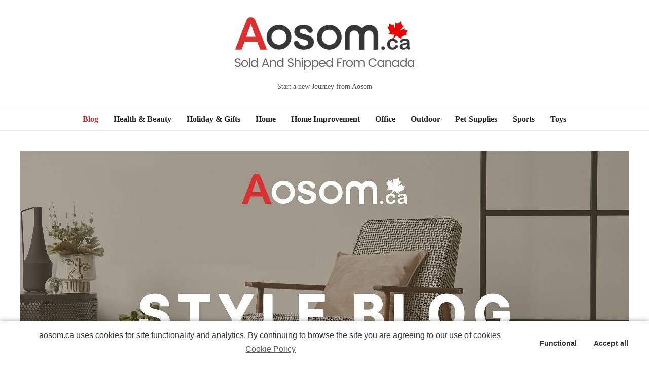

--- FILE ---
content_type: text/html; charset=UTF-8
request_url: https://www.aosom.ca/aosom-blog/
body_size: 20673
content:
    <!DOCTYPE html>
    <html lang="en-CA" xmlns:fb="https://www.facebook.com/2008/fbml" xmlns:addthis="https://www.addthis.com/help/api-spec" >
        <head itemscope itemtype="http://schema.org/WebSite"><style>img.lazy{min-height:1px}</style><link rel="preload" href="https://blogus.aosomcdn.com/wp-content/plugins/w3-total-cache/pub/js/lazyload.min.js" as="script">

            <meta charset="UTF-8">
    <meta name="viewport" content="width=device-width, initial-scale=1">
    <link rel="profile" href="http://gmpg.org/xfn/11">
    
	<!-- This site is optimized with the Yoast SEO plugin v15.9.2 - https://yoast.com/wordpress/plugins/seo/ -->
	<title>Blog Archives - Aosom</title>
	<meta name="robots" content="index, follow, max-snippet:-1, max-image-preview:large, max-video-preview:-1" />
	<link rel="canonical" href="https://www.aosom.ca/aosom-blog/" />
	<link rel="next" href="https://www.aosom.ca/aosom-blog/page/2/" />
	<meta property="og:locale" content="en_US" />
	<meta property="og:type" content="article" />
	<meta property="og:title" content="Blog Archives - Aosom" />
	<meta property="og:url" content="https://www.aosom.ca/aosom-blog" />
	<meta property="og:site_name" content="Aosom" />
	<meta name="twitter:card" content="summary" />
	<script type="application/ld+json" class="yoast-schema-graph">{"@context":"https://schema.org","@graph":[{"@type":"WebSite","@id":"https://www.aosom.ca/#website","url":"https://www.aosom.ca/","name":"Aosom","description":"Start a new Journey from Aosom","potentialAction":[{"@type":"SearchAction","target":"https://www.aosom.ca/?s={search_term_string}","query-input":"required name=search_term_string"}],"inLanguage":"en-CA"},{"@type":"CollectionPage","@id":"https://www.aosom.ca/aosom-blog/#webpage","url":"https://www.aosom.ca/aosom-blog/","name":"Blog Archives - Aosom","isPartOf":{"@id":"https://www.aosom.ca/#website"},"breadcrumb":{"@id":"https://www.aosom.ca/aosom-blog/#breadcrumb"},"inLanguage":"en-CA","potentialAction":[{"@type":"ReadAction","target":["https://www.aosom.ca/aosom-blog/"]}]},{"@type":"BreadcrumbList","@id":"https://www.aosom.ca/aosom-blog/#breadcrumb","itemListElement":[{"@type":"ListItem","position":1,"item":{"@type":"WebPage","@id":"https://www.aosom.ca/","url":"https://www.aosom.ca/","name":"Home"}},{"@type":"ListItem","position":2,"item":{"@type":"WebPage","@id":"https://www.aosom.ca/aosom-blog","url":"https://www.aosom.ca/aosom-blog","name":"Blog"}}]}]}</script>
	<!-- / Yoast SEO plugin. -->


<link rel='dns-prefetch' href='//www.aosom.ca' />
<link rel='dns-prefetch' href='//s7.addthis.com' />
<link rel='dns-prefetch' href='//fonts.googleapis.com' />
<link rel='dns-prefetch' href='//s.w.org' />
<link rel="alternate" type="application/rss+xml" title="Aosom &raquo; Feed" href="https://www.aosom.ca/feed/" />
<link rel="alternate" type="application/rss+xml" title="Aosom &raquo; Comments Feed" href="https://www.aosom.ca/comments/feed/" />
<link rel="alternate" type="application/rss+xml" title="Aosom &raquo; Blog Category Feed" href="https://www.aosom.ca/aosom-blog/feed/" />
		<!-- This site uses the Google Analytics by ExactMetrics plugin v6.6.1 - Using Analytics tracking - https://www.exactmetrics.com/ -->
							<script class="cmplz-script" src="//www.googletagmanager.com/gtag/js?id=UA-64282567-4"  type="text/plain" data-cfasync="false"></script>
			<script type="text/javascript" data-cfasync="false">
				var em_version = '6.6.1';
				var em_track_user = true;
				var em_no_track_reason = '';
				
								var disableStr = 'ga-disable-UA-64282567-4';

				/* Function to detect opted out users */
				function __gtagTrackerIsOptedOut() {
					return document.cookie.indexOf( disableStr + '=true' ) > - 1;
				}

				/* Disable tracking if the opt-out cookie exists. */
				if ( __gtagTrackerIsOptedOut() ) {
					window[disableStr] = true;
				}

				/* Opt-out function */
				function __gtagTrackerOptout() {
					document.cookie = disableStr + '=true; expires=Thu, 31 Dec 2099 23:59:59 UTC; path=/';
					window[disableStr] = true;
				}

				if ( 'undefined' === typeof gaOptout ) {
					function gaOptout() {
						__gtagTrackerOptout();
					}
				}
								window.dataLayer = window.dataLayer || [];
				if ( em_track_user ) {
					function __gtagTracker() {
						dataLayer.push( arguments );
					}
					__gtagTracker( 'js', new Date() );
					__gtagTracker( 'set', {
						'developer_id.dNDMyYj' : true,
						                    });
					__gtagTracker( 'config', 'UA-64282567-4', {
						forceSSL:true,					} );
										window.gtag = __gtagTracker;										(
						function () {
							/* https://developers.google.com/analytics/devguides/collection/analyticsjs/ */
							/* ga and __gaTracker compatibility shim. */
							var noopfn = function () {
								return null;
							};
							var noopnullfn = function () {
								return null;
							};
							var Tracker = function () {
								return null;
							};
							var p = Tracker.prototype;
							p.get = noopfn;
							p.set = noopfn;
							p.send = noopfn;
							var __gaTracker = function () {
								var len = arguments.length;
								if ( len === 0 ) {
									return;
								}
								var f = arguments[len - 1];
								if ( typeof f !== 'object' || f === null || typeof f.hitCallback !== 'function' ) {
									if ( 'send' === arguments[0] ) {
										var hitConverted, hitObject = false, action;
										if ( 'event' === arguments[1] ) {
											if ( 'undefined' !== typeof arguments[3] ) {
												hitObject = {
													'eventAction': arguments[3],
													'eventCategory': arguments[2],
													'eventLabel': arguments[4],
													'value': arguments[5] ? arguments[5] : 1,
												}
											}
										}
										if ( typeof arguments[2] === 'object' ) {
											hitObject = arguments[2];
										}
										if ( 'undefined' !== typeof (
											arguments[1].hitType
										) ) {
											hitObject = arguments[1];
										}
										if ( hitObject ) {
											action = 'timing' === arguments[1].hitType ? 'timing_complete' : hitObject.eventAction;
											hitConverted = mapArgs( hitObject );
											__gtagTracker( 'event', action, hitConverted );
										}
									}
									return;
								}

								function mapArgs( args ) {
									var gaKey, hit = {};
									var gaMap = {
										'eventCategory': 'event_category',
										'eventAction': 'event_action',
										'eventLabel': 'event_label',
										'eventValue': 'event_value',
										'nonInteraction': 'non_interaction',
										'timingCategory': 'event_category',
										'timingVar': 'name',
										'timingValue': 'value',
										'timingLabel': 'event_label',
									};
									for ( gaKey in gaMap ) {
										if ( 'undefined' !== typeof args[gaKey] ) {
											hit[gaMap[gaKey]] = args[gaKey];
										}
									}
									return hit;
								}

								try {
									f.hitCallback();
								} catch ( ex ) {
								}
							};
							__gaTracker.create = function () {
								return new Tracker();
							};
							__gaTracker.getByName = noopnullfn;
							__gaTracker.getAll = function () {
								return [];
							};
							__gaTracker.remove = noopfn;
							__gaTracker.loaded = true;
							window['__gaTracker'] = __gaTracker;
						}
					)();
									} else {
										console.log( "" );
					( function () {
							function __gtagTracker() {
								return null;
							}
							window['__gtagTracker'] = __gtagTracker;
							window['gtag'] = __gtagTracker;
					} )();
									}
			</script>
				<!-- / Google Analytics by ExactMetrics -->
				<script type="text/javascript">
			window._wpemojiSettings = {"baseUrl":"https:\/\/s.w.org\/images\/core\/emoji\/13.0.1\/72x72\/","ext":".png","svgUrl":"https:\/\/s.w.org\/images\/core\/emoji\/13.0.1\/svg\/","svgExt":".svg","source":{"concatemoji":"https:\/\/blogca.aosomcdn.com\/wp-includes\/js\/wp-emoji-release.min.js?ver=5.6.9"}};
			!function(e,a,t){var n,r,o,i=a.createElement("canvas"),p=i.getContext&&i.getContext("2d");function s(e,t){var a=String.fromCharCode;p.clearRect(0,0,i.width,i.height),p.fillText(a.apply(this,e),0,0);e=i.toDataURL();return p.clearRect(0,0,i.width,i.height),p.fillText(a.apply(this,t),0,0),e===i.toDataURL()}function c(e){var t=a.createElement("script");t.src=e,t.defer=t.type="text/javascript",a.getElementsByTagName("head")[0].appendChild(t)}for(o=Array("flag","emoji"),t.supports={everything:!0,everythingExceptFlag:!0},r=0;r<o.length;r++)t.supports[o[r]]=function(e){if(!p||!p.fillText)return!1;switch(p.textBaseline="top",p.font="600 32px Arial",e){case"flag":return s([127987,65039,8205,9895,65039],[127987,65039,8203,9895,65039])?!1:!s([55356,56826,55356,56819],[55356,56826,8203,55356,56819])&&!s([55356,57332,56128,56423,56128,56418,56128,56421,56128,56430,56128,56423,56128,56447],[55356,57332,8203,56128,56423,8203,56128,56418,8203,56128,56421,8203,56128,56430,8203,56128,56423,8203,56128,56447]);case"emoji":return!s([55357,56424,8205,55356,57212],[55357,56424,8203,55356,57212])}return!1}(o[r]),t.supports.everything=t.supports.everything&&t.supports[o[r]],"flag"!==o[r]&&(t.supports.everythingExceptFlag=t.supports.everythingExceptFlag&&t.supports[o[r]]);t.supports.everythingExceptFlag=t.supports.everythingExceptFlag&&!t.supports.flag,t.DOMReady=!1,t.readyCallback=function(){t.DOMReady=!0},t.supports.everything||(n=function(){t.readyCallback()},a.addEventListener?(a.addEventListener("DOMContentLoaded",n,!1),e.addEventListener("load",n,!1)):(e.attachEvent("onload",n),a.attachEvent("onreadystatechange",function(){"complete"===a.readyState&&t.readyCallback()})),(n=t.source||{}).concatemoji?c(n.concatemoji):n.wpemoji&&n.twemoji&&(c(n.twemoji),c(n.wpemoji)))}(window,document,window._wpemojiSettings);
		</script>
		<style type="text/css">
img.wp-smiley,
img.emoji {
	display: inline !important;
	border: none !important;
	box-shadow: none !important;
	height: 1em !important;
	width: 1em !important;
	margin: 0 .07em !important;
	vertical-align: -0.1em !important;
	background: none !important;
	padding: 0 !important;
}
</style>
	<link rel='stylesheet' id='wp-block-library-css'  href='https://blogca.aosomcdn.com/wp-includes/css/dist/block-library/style.min.css?ver=5.6.9' type='text/css' media='all' />
<link rel='stylesheet' id='blossomthemes-email-newsletter-css'  href='https://blogca.aosomcdn.com/wp-content/plugins/blossomthemes-email-newsletter/public/css/blossomthemes-email-newsletter-public.min.css?ver=2.1.5' type='text/css' media='all' />
<link rel='stylesheet' id='blossomthemes-instagram-feed-css'  href='https://blogca.aosomcdn.com/wp-content/plugins/blossomthemes-instagram-feed/public/css/blossomthemes-instagram-feed-public.min.css?ver=2.0.1' type='text/css' media='all' />
<link rel='stylesheet' id='magnific-popup-css'  href='https://blogca.aosomcdn.com/wp-content/plugins/blossomthemes-instagram-feed/public/css/magnific-popup.min.css?ver=1.0.0' type='text/css' media='all' />
<link rel='stylesheet' id='contact-form-7-css'  href='https://blogca.aosomcdn.com/wp-content/plugins/contact-form-7/includes/css/styles.css?ver=5.3.2' type='text/css' media='all' />
<link rel='stylesheet' id='magento-style-css'  href='https://blogca.aosomcdn.com/wp-content/plugins/mag-products-integration/css/style.min.css?ver=1.2.13774' type='text/css' media='all' />
<link rel='stylesheet' id='magento-product-slide-single-css'  href='https://blogca.aosomcdn.com/wp-content/plugins/mag-products-integration/css/magento-product-slide-single.css?ver=1.2.13870' type='text/css' media='all' />
<link rel='stylesheet' id='magento-product-slide-list-css'  href='https://blogca.aosomcdn.com/wp-content/plugins/mag-products-integration/css/magento-product-slide-list.css?ver=1.2.13270' type='text/css' media='all' />
<link rel='stylesheet' id='magento-product-slide-1-css'  href='https://blogca.aosomcdn.com/wp-content/plugins/mag-products-integration/css/magento-product-slide-1.css?ver=1.2.13789' type='text/css' media='all' />
<link rel='stylesheet' id='magento-product-slide-4-css'  href='https://blogca.aosomcdn.com/wp-content/plugins/mag-products-integration/css/magento-product-slide-4.css?ver=1.2.1367' type='text/css' media='all' />
<link rel='stylesheet' id='swiper-style-css'  href='https://blogca.aosomcdn.com/wp-content/plugins/mag-products-integration/css/swiper.css?ver=1.2.13' type='text/css' media='all' />
<link rel='stylesheet' id='quiz-maker-css'  href='https://blogca.aosomcdn.com/wp-content/plugins/quiz-maker/public/css/quiz-maker-public.css?ver=5.8.2' type='text/css' media='all' />
<link rel='stylesheet' id='wp-pagenavi-css'  href='https://blogca.aosomcdn.com/wp-content/plugins/wp-pagenavi/pagenavi-css.css?ver=2.70' type='text/css' media='all' />
<link rel='stylesheet' id='exactmetrics-popular-posts-style-css'  href='https://blogca.aosomcdn.com/wp-content/plugins/google-analytics-dashboard-for-wp/assets/css/frontend.min.css?ver=6.6.1' type='text/css' media='all' />
<link rel='stylesheet' id='animate-css'  href='https://blogca.aosomcdn.com/wp-content/themes/blossom-feminine/css/animate.min.css?ver=3.5.2' type='text/css' media='all' />
<link rel='stylesheet' id='blossom-feminine-style-css'  href='https://blogca.aosomcdn.com/wp-content/themes/blossom-feminine/style.css?ver=5.6.9' type='text/css' media='all' />
<link rel='stylesheet' id='aosom-zero-css'  href='https://blogca.aosomcdn.com/wp-content/themes/aosomzero/style.css?ver=1.0.9' type='text/css' media='all' />
<link rel='stylesheet' id='owl-carousel-css'  href='https://blogca.aosomcdn.com/wp-content/themes/blossom-feminine/css/owl.carousel.min.css?ver=2.2.1' type='text/css' media='all' />
<link rel='stylesheet' id='blossom-feminine-google-fonts-css'  href='https://fonts.googleapis.com/css?family=Nunito+Sans%3A200%2C200italic%2C300%2C300italic%2Cregular%2Citalic%2C600%2C600italic%2C700%2C700italic%2C800%2C800italic%2C900%2C900italic%7CCormorant%3A300%2C300italic%2Cregular%2Citalic%2C500%2C500italic%2C600%2C600italic%2C700%2C700italic%7CPlayfair+Display%3A700italic' type='text/css' media='all' />
<link rel='stylesheet' id='cff-css'  href='https://blogca.aosomcdn.com/wp-content/plugins/custom-facebook-feed/assets/css/cff-style.css?ver=2.18.3' type='text/css' media='all' />
<link rel='stylesheet' id='sb-font-awesome-css'  href='https://blogca.aosomcdn.com/wp-content/plugins/custom-facebook-feed/assets/css/font-awesome.min.css?ver=4.7.0' type='text/css' media='all' />
<link rel='stylesheet' id='wp_review-style-css'  href='https://blogca.aosomcdn.com/wp-content/plugins/wp-review/public/css/wp-review.css?ver=5.3.4' type='text/css' media='all' />
<link rel='stylesheet' id='addthis_all_pages-css'  href='https://blogca.aosomcdn.com/wp-content/plugins/addthis/frontend/build/addthis_wordpress_public.min.css?ver=5.6.9' type='text/css' media='all' />
<link rel='stylesheet' id='cmplz-cookie-css'  href='https://blogca.aosomcdn.com/wp-content/plugins/complianz-gdpr/assets/css/cookieconsent.min.css?ver=4.9.6' type='text/css' media='all' />
<script type='text/javascript' src='https://blogca.aosomcdn.com/wp-includes/js/jquery/jquery.min.js?ver=3.5.1' id='jquery-core-js'></script>
<script type='text/javascript' src='https://blogca.aosomcdn.com/wp-includes/js/jquery/jquery-migrate.min.js?ver=3.3.2' id='jquery-migrate-js'></script>
<script type='text/javascript' id='exactmetrics-frontend-script-js-extra'>
/* <![CDATA[ */
var exactmetrics_frontend = {"js_events_tracking":"true","download_extensions":"zip,mp3,mpeg,pdf,docx,pptx,xlsx,rar","inbound_paths":"[{\"path\":\"\\\/go\\\/\",\"label\":\"affiliate\"},{\"path\":\"\\\/recommend\\\/\",\"label\":\"affiliate\"}]","home_url":"https:\/\/www.aosom.ca","hash_tracking":"false","ua":"UA-64282567-4"};
/* ]]> */
</script>
<script type='text/javascript' src='https://blogca.aosomcdn.com/wp-content/plugins/google-analytics-dashboard-for-wp/assets/js/frontend-gtag.min.js?ver=6.6.1' id='exactmetrics-frontend-script-js'></script>
<script type='text/javascript' src='https://blogca.aosomcdn.com/wp-content/plugins/mag-products-integration/js/swiper.min.js?ver=1.2.1352' id='swiper-bundle-js'></script>
<link rel="https://api.w.org/" href="https://www.aosom.ca/wp-json/" /><link rel="alternate" type="application/json" href="https://www.aosom.ca/wp-json/wp/v2/categories/1464" /><link rel="EditURI" type="application/rsd+xml" title="RSD" href="https://www.aosom.ca/xmlrpc.php?rsd" />
<link rel="wlwmanifest" type="application/wlwmanifest+xml" href="https://www.aosom.ca/wp-includes/wlwmanifest.xml" /> 
<meta name="generator" content="WordPress 5.6.9" />
<meta name="generator" content="Powered by Visual Composer - drag and drop page builder for WordPress."/>
<!--[if lte IE 9]><link rel="stylesheet" type="text/css" href="https://blogca.aosomcdn.com/wp-content/plugins/js_composer/assets/css/vc_lte_ie9.min.css" media="screen"><![endif]--><!--[if IE  8]><link rel="stylesheet" type="text/css" href="https://blogca.aosomcdn.com/wp-content/plugins/js_composer/assets/css/vc-ie8.min.css" media="screen"><![endif]--><link rel="icon" href="https://blogca.aosomcdn.com/wp-content/uploads/2026/01/cropped-cropped-0813aosomlogo-01-1-1-1-32x32.png" sizes="32x32" />
<link rel="icon" href="https://blogca.aosomcdn.com/wp-content/uploads/2026/01/cropped-cropped-0813aosomlogo-01-1-1-1-192x192.png" sizes="192x192" />
<link rel="apple-touch-icon" href="https://blogca.aosomcdn.com/wp-content/uploads/2026/01/cropped-cropped-0813aosomlogo-01-1-1-1-180x180.png" />
<meta name="msapplication-TileImage" content="https://blogca.aosomcdn.com/wp-content/uploads/2026/01/cropped-cropped-0813aosomlogo-01-1-1-1-270x270.png" />
<style type='text/css' media='all'>     
    .content-newsletter .blossomthemes-email-newsletter-wrapper.bg-img:after,
    .widget_blossomthemes_email_newsletter_widget .blossomthemes-email-newsletter-wrapper:after{
        background: rgba(246, 149, 129, 0.8);    }
    
    /* primary color */
    a{
        color: #f69581;
    }
    
    a:hover,
    a:focus{
        color: #f69581;
    }

    .secondary-nav ul li a:hover,
    .secondary-nav ul li a:focus,
    .secondary-nav ul li:hover > a,
    .secondary-nav ul li:focus > a,
    .secondary-nav .current_page_item > a,
    .secondary-nav .current-menu-item > a,
    .secondary-nav .current_page_ancestor > a,
    .secondary-nav .current-menu-ancestor > a,
    .header-t .social-networks li a:hover,
    .header-t .social-networks li a:focus,
    .main-navigation ul li a:hover,
    .main-navigation ul li a:focus,
    .main-navigation ul li:hover > a,
    .main-navigation ul li:focus > a,
    .main-navigation .current_page_item > a,
    .main-navigation .current-menu-item > a,
    .main-navigation .current_page_ancestor > a,
    .main-navigation .current-menu-ancestor > a,
    .banner .banner-text .cat-links a:hover,
    .banner .banner-text .cat-links a:focus,
    .banner .banner-text .title a:hover,
    .banner .banner-text .title a:focus,
    #primary .post .text-holder .entry-header .entry-title a:hover,
    #primary .post .text-holder .entry-header .entry-title a:focus,
    .widget ul li a:hover,
    .widget ul li a:focus,
    .site-footer .widget ul li a:hover,
    .site-footer .widget ul li a:focus,
    #crumbs a:hover,
    #crumbs a:focus,
    .related-post .post .text-holder .cat-links a:hover,
    .related-post .post .text-holder .cat-links a:focus,
    .related-post .post .text-holder .entry-title a:hover,
    .related-post .post .text-holder .entry-title a:focus,
    .comments-area .comment-body .comment-metadata a:hover,
    .comments-area .comment-body .comment-metadata a:focus,
    .search #primary .search-post .text-holder .entry-header .entry-title a:hover,
    .search #primary .search-post .text-holder .entry-header .entry-title a:focus,
    .site-title a:hover,
    .site-title a:focus,
    .widget_bttk_popular_post ul li .entry-header .entry-meta a:hover,
    .widget_bttk_popular_post ul li .entry-header .entry-meta a:focus,
    .widget_bttk_pro_recent_post ul li .entry-header .entry-meta a:hover,
    .widget_bttk_pro_recent_post ul li .entry-header .entry-meta a:focus,
    .widget_bttk_posts_category_slider_widget .carousel-title .title a:hover,
    .widget_bttk_posts_category_slider_widget .carousel-title .title a:focus,
    .site-footer .widget_bttk_posts_category_slider_widget .carousel-title .title a:hover,
    .site-footer .widget_bttk_posts_category_slider_widget .carousel-title .title a:focus,
    .portfolio-sorting .button:hover,
    .portfolio-sorting .button:focus,
    .portfolio-sorting .button.is-checked,
    .portfolio-item .portfolio-img-title a:hover,
    .portfolio-item .portfolio-img-title a:focus,
    .portfolio-item .portfolio-cat a:hover,
    .portfolio-item .portfolio-cat a:focus,
    .entry-header .portfolio-cat a:hover,
    .entry-header .portfolio-cat a:focus,
    .header-layout-two .header-b .social-networks li a:hover, 
    .header-layout-two .header-b .social-networks li a:focus,
    #primary .post .text-holder .entry-header .entry-meta a:hover{
        color: #f69581;
    }

    <!-- .pagination a{
        border-color: ;
    } -->

    #primary .post .text-holder .entry-footer .btn-readmore:hover,
    #primary .post .text-holder .entry-footer .btn-readmore:focus,
    .pagination a:hover,
    .pagination a:focus,
    .widget_calendar caption,
    .widget_calendar table tbody td a,
    .widget_tag_cloud .tagcloud a:hover,
    .widget_tag_cloud .tagcloud a:focus,
    #blossom-top,
    .single #primary .post .entry-footer .tags a:hover,
    .single #primary .post .entry-footer .tags a:focus,
    .error-holder .page-content a:hover,
    .error-holder .page-content a:focus,
    .widget_bttk_author_bio .readmore:hover,
    .widget_bttk_author_bio .readmore:focus,
    .widget_bttk_social_links ul li a:hover,
    .widget_bttk_social_links ul li a:focus,
    .widget_bttk_image_text_widget ul li .btn-readmore:hover,
    .widget_bttk_image_text_widget ul li .btn-readmore:focus,
    .widget_bttk_custom_categories ul li a:hover .post-count,
    .widget_bttk_custom_categories ul li a:hover:focus .post-count,
    .content-instagram ul li .instagram-meta .like,
    .content-instagram ul li .instagram-meta .comment,
    #secondary .widget_blossomtheme_featured_page_widget .text-holder .btn-readmore:hover,
    #secondary .widget_blossomtheme_featured_page_widget .text-holder .btn-readmore:focus,
    #secondary .widget_blossomtheme_companion_cta_widget .btn-cta:hover,
    #secondary .widget_blossomtheme_companion_cta_widget .btn-cta:focus,
    #secondary .widget_bttk_icon_text_widget .text-holder .btn-readmore:hover,
    #secondary .widget_bttk_icon_text_widget .text-holder .btn-readmore:focus,
    .site-footer .widget_blossomtheme_companion_cta_widget .btn-cta:hover,
    .site-footer .widget_blossomtheme_companion_cta_widget .btn-cta:focus,
    .site-footer .widget_blossomtheme_featured_page_widget .text-holder .btn-readmore:hover,
    .site-footer .widget_blossomtheme_featured_page_widget .text-holder .btn-readmore:focus,
    .site-footer .widget_bttk_icon_text_widget .text-holder .btn-readmore:hover,
    .site-footer .widget_bttk_icon_text_widget .text-holder .btn-readmore:focus,
    .header-layout-two .header-b .tools .cart .count,
    #primary .post .text-holder .entry-header .cat-links a:hover,
    .widget_bttk_popular_post .style-two li .entry-header .cat-links a:hover, 
    .widget_bttk_pro_recent_post .style-two li .entry-header .cat-links a:hover, 
    .widget_bttk_popular_post .style-three li .entry-header .cat-links a:hover,
    .widget_bttk_pro_recent_post .style-three li .entry-header .cat-links a:hover, .widget_bttk_posts_category_slider_widget .carousel-title .cat-links a:hover,
    .widget_bttk_posts_category_slider_widget .owl-theme .owl-prev:hover, .widget_bttk_posts_category_slider_widget .owl-theme .owl-prev:focus, .widget_bttk_posts_category_slider_widget .owl-theme .owl-next:hover, .widget_bttk_posts_category_slider_widget .owl-theme .owl-next:focus,
    .banner .owl-nav .owl-prev:hover, 
    .banner .owl-nav .owl-next:hover,
    .banner .banner-text .cat-links a:hover,
    button:hover, input[type="button"]:hover, 
    input[type="reset"]:hover, input[type="submit"]:hover, 
    button:focus, input[type="button"]:focus, 
    input[type="reset"]:focus, 
    input[type="submit"]:focus,
    .category-section .col .img-holder:hover .text-holder span,
    #primary .post .entry-content .highlight,
    #primary .page .entry-content .highlight, 
    .widget_bttk_posts_category_slider_widget .owl-theme .owl-nav [class*="owl-"]:hover{
        background: #f69581;
    }

    #secondary .profile-link.customize-unpreviewable {
        background-color: #f69581;
    }

    .pagination .current,
    .post-navigation .nav-links .nav-previous a:hover,
    .post-navigation .nav-links .nav-next a:hover,
    .post-navigation .nav-links .nav-previous a:focus,
    .post-navigation .nav-links .nav-next a:focus,
    .content-newsletter .blossomthemes-email-newsletter-wrapper form input[type="submit"]:hover, .content-newsletter .blossomthemes-email-newsletter-wrapper form input[type="submit"]:focus{
        background: #f69581;
        border-color: #f69581;
    }
    .content-newsletter .blossomthemes-email-newsletter-wrapper form input[type="submit"]:hover, .content-newsletter .blossomthemes-email-newsletter-wrapper form input[type="submit"]:focus{
        color: #fff;
    }

    #primary .post .entry-content blockquote,
    #primary .page .entry-content blockquote{
        border-bottom-color: #f69581;
        border-top-color: #f69581;
    }

    #primary .post .entry-content .pull-left,
    #primary .page .entry-content .pull-left,
    #primary .post .entry-content .pull-right,
    #primary .page .entry-content .pull-right{border-left-color: #f69581;}

    .error-holder .page-content h2{
        text-shadow: 6px 6px 0 #f69581;
    }

    .category-section .col .img-holder:hover .text-holder,
    .pagination a:hover, 
    .pagination a:focus{
        border-color: #f69581;
    }

    .banner-text .cat-links a, 
    .category-section .col .img-holder .text-holder span, 
    #primary .post .text-holder .entry-header .cat-links a, 
    .pagination .current, 
    .widget_bttk_popular_post .style-two li .entry-header .cat-links a, 
    .widget_bttk_pro_recent_post .style-two li .entry-header .cat-links a, 
    .widget_bttk_popular_post .style-three li .entry-header .cat-links a, 
    .widget_bttk_pro_recent_post .style-three li .entry-header .cat-links a, 
    .widget_bttk_posts_category_slider_widget .carousel-title .cat-links a, 
    .content-newsletter .blossomthemes-email-newsletter-wrapper form input[type="submit"]:hover, 
    .content-newsletter .blossomthemes-email-newsletter-wrapper form input[type="submit"]:focus {
        background-color: #feeae3;
    }

    .widget .widget-title {
        background: #feeae3;
    }

    .category-section .col .img-holder .text-holder, 
    .pagination .current, 
    .pagination a, 
    .content-newsletter .blossomthemes-email-newsletter-wrapper form input[type="submit"]:hover, 
    .content-newsletter .blossomthemes-email-newsletter-wrapper form input[type="submit"]:focus {
        border-color: #feeae3;;
    }
    
    body,
    button,
    input,
    select,
    optgroup,
    textarea{
        font-family : Nunito Sans;
        font-size   : 16px;
    }

    .widget_bttk_pro_recent_post ul li .entry-header .entry-title,
    .widget_bttk_posts_category_slider_widget .carousel-title .title,
    .content-newsletter .blossomthemes-email-newsletter-wrapper .text-holder h3,
    .widget_blossomthemes_email_newsletter_widget .blossomthemes-email-newsletter-wrapper .text-holder h3,
    #secondary .widget_bttk_testimonial_widget .text-holder .name,
    #secondary .widget_bttk_description_widget .text-holder .name,
    .site-footer .widget_bttk_description_widget .text-holder .name,
    .site-footer .widget_bttk_testimonial_widget .text-holder .name, 
    .widget_bttk_popular_post ul li .entry-header .entry-title, 
    .widget_bttk_author_bio .title-holder {
        font-family : Nunito Sans;
    }

    .banner .banner-text .title,
    #primary .sticky .text-holder .entry-header .entry-title,
    #primary .post .text-holder .entry-header .entry-title,
    .author-section .text-holder .title,
    .post-navigation .nav-links .nav-previous .post-title,
    .post-navigation .nav-links .nav-next .post-title,
    .related-post .post .text-holder .entry-title,
    .comments-area .comments-title,
    .comments-area .comment-body .fn,
    .comments-area .comment-reply-title,
    .page-header .page-title,
    #primary .post .entry-content blockquote,
    #primary .page .entry-content blockquote,
    #primary .post .entry-content .pull-left,
    #primary .page .entry-content .pull-left,
    #primary .post .entry-content .pull-right,
    #primary .page .entry-content .pull-right,
    #primary .post .entry-content h1,
    #primary .page .entry-content h1,
    #primary .post .entry-content h2,
    #primary .page .entry-content h2,
    #primary .post .entry-content h3,
    #primary .page .entry-content h3,
    #primary .post .entry-content h4,
    #primary .page .entry-content h4,
    #primary .post .entry-content h5,
    #primary .page .entry-content h5,
    #primary .post .entry-content h6,
    #primary .page .entry-content h6,
    .search #primary .search-post .text-holder .entry-header .entry-title,
    .error-holder .page-content h2,
    .portfolio-text-holder .portfolio-img-title,
    .portfolio-holder .entry-header .entry-title,
    .single-blossom-portfolio .post-navigation .nav-previous a,
    .single-blossom-portfolio .post-navigation .nav-next a,
    .related-portfolio-title{
        font-family: Cormorant;
    }

    .site-title{
        font-size   : 60px;
        font-family : Playfair Display;
        font-weight : 700;
        font-style  : italic;
    }
    
               
    </style><style>.magento-wrapper ul.products li.product .price .current-price {color: #3399cc;}.magento-wrapper ul.products li.product .price .regular-price {color: #858585;}.magento-wrapper ul.products li.product .url a {background: #3399cc;color: #FFFFFF;}.magento-wrapper ul.products li.product .url a:hover {background: #2e8ab8;}</style><noscript><style type="text/css"> .wpb_animate_when_almost_visible { opacity: 1; }</style></noscript>        <style type="text/css">.containers {width: 100%;max-width: 1200px;margin: 0 auto;position: relative;}
            .bt_content_main img {border: 0;}
            .bt_content_main ul {margin: 0;padding: 0;}
            .bt_content_main ul li {list-style: none;}
            .bt_content_main a {text-decoration: none;}
            .bt_content_main img,.by_category img {width: 100%;max-width: 100%;}
            .by_warp .by_logo{display: block;position: absolute;right: 0;}
            .bt_contain{display: flex;position: relative;max-width: 1200px;margin: auto;}

            .by-accordion-warp img{width: 100%;max-width: 100%;}
            .by-accordion-warp {margin: 40px auto 100px;max-width: 1200px;}
            .by-accordion-item {display: flex;flex-wrap: wrap;}
            .accordion-control {padding-right: 12px;line-height: 20px;background: none;width: 100%;z-index: 5;position: relative;border: none;clear: both;cursor: pointer;font-family: inherit;margin: 0;padding: 16px 0;text-align: left;text-decoration: none;border-top: 1px solid #d8d8d8;}
            .accordion-control:after {transform: rotateZ(0deg);transition: transform 0.3s, -webkit-transform 0.3s, -moz-transform 0.3s, -o-transform 0.3s;content: '';background: url(https://www.johnlewis.com/assets/c6ff40e/images/icon--plus.svg) right center no-repeat;display: inline-block;position: absolute;top: 16px;right: 6px;width: 32px;height: 32px;outline: none;}
            .accordion-control.active:after {transform: rotateZ(45deg);}
            .accordion-control span {font-size: 22px;font-weight: 200;line-height: 30px;margin-top: 0;letter-spacing: normal;text-transform: none;color: #141414;}
            .accordion-content {width: calc(33.333% - 54px);margin: 0 81px 40px 0;}
            .accordion-content:nth-of-type(3n+3) {margin-right: 0;}
            .by-image-link{text-decoration: none;}
            .by-image-text {margin: 0 0 12px;font-weight: 600;font-size: 20px;line-height: 28px;text-transform: capitalize;color: #202223;text-overflow: ellipsis;display: -webkit-box;-webkit-line-clamp: 3;-webkit-box-orient: vertical;overflow: hidden;}
            .by-image-time{font-size: 12px;line-height: 20px;text-transform: uppercase;color: #757575;display: block;margin: 12px 0;}
            .by-image-con{font-size: 14px;line-height: 22px;text-transform: capitalize;color: #757575;text-overflow: ellipsis;display: -webkit-box;-webkit-line-clamp: 3;-webkit-box-orient: vertical;overflow: hidden;}
            .by-over{position: relative;max-width: 1200px;margin:40px auto;}
            .by-over span{font-weight: 600;font-size: 28px;text-transform: capitalize;color: #FFFFFF;position: absolute;bottom: 80px;left: 90px;background: #202223;padding: 5px 15px;}

            .by_warp {position: relative;margin: 0 auto;font-family: Poppins;}
            .by_delete_btn,.by_acc_warp .by_m img{display: none;}
            .bt_title_text {font-weight: 600;font-size: 32px;letter-spacing: 2.81px;text-align: center;margin: 0 0 5px;}
            .bt_copy_rsp {letter-spacing: normal;font-size: 14px;line-height: 22px;text-align: center;color: #000;opacity: 0.65;padding: 0 15px 30px;}
            .bt_title_con img{display: none;}
            .by_acc_warp{box-shadow: inset 0px -1px 0px rgb(0 0 0 / 8%), 0px -1px 0px rgb(0 0 0 / 8%);z-index: 5;}
            .by_accordion_item{display: flex;flex-wrap: nowrap;flex: 1 1 auto;}
            .by_acc_warp .by_cat{display: flex;flex-wrap: wrap;margin: 0 auto;list-style: none;justify-content: center;padding: 0;}
            .by_acc_warp .by_m{display: block;text-decoration: none;padding: 10px 15px;}
            .by_acc_warp .by_m span{font-size: 16px;line-height: 24px;white-space: nowrap;z-index: 0;font-weight: 700;color: #202223;}
            .by_acc_warp .by_li:hover .by_category{display: flex;}
            .by_acc_warp .on .by_m span,.by_cate .on a{font-weight: 600;color: #CD2F2F;}
            .by_category{position: absolute;top: 100%;width: -webkit-fill-available;overflow-x: auto;background-color: #fff;border-right: 1px solid #E0E0E0;border-bottom: 1px solid #E0E0E0;border-left: 1px solid #E0E0E0;border-top: 1px solid #e8e8e8;text-align: left;z-index: 1;padding: 40px;display: none;left: 0;}
            .by_menu .by_cate{display: flex;flex-direction: column;list-style: none;padding: 0;}
            .by_menu li{margin-bottom: 20px;list-style: none;}
            .by_menu li a{font-weight: 600;font-size: 14px;line-height: 22px;text-transform: uppercase;color: #202223;text-decoration: none;}
            .by_menu{width: 23.333%;}
            .by_post_warp{width: 76.667%;box-shadow: inset 1px 0px 0px rgb(0 0 0 / 8%);display: -webkit-box;overflow: auto;}
            .by_post_list{width: calc(25% - 40px);margin-left: 40px;}
            .by_post_list a{text-decoration: none;}
            .by_post_tit{font-weight: 600;font-size: 14px;line-height: 18px;text-transform: capitalize;color: #202223;margin: 10px 0px;display: block;}
            .by_post_time{font-size: 12px;line-height: 20px;color: #757575;display: block;}
            .custom-logo-link {
                display: block;
                margin: 20px auto 0;
            }
            .custom-logo-link img {
                display: block;
                margin: auto;
                width: auto;
            }
            .related-post .post .img-holder img {
                width: 320px;
                height: 156px;
            }
            .has-medium-font-size, #primary .post .text-holder .entry-content .text ul{margin-left:12px;}
            @media only screen and (max-width: 1199px) {
                .by_logo img{width: 70px;height: 35px;}
                .bt_title_con{display: flex;padding: 15px 10px;}
                .bt_title_con img{display: block;width: 20px;max-width: 100%;height: 20px;align-self: center;}
                .bt_title_text{font-size: 20px;margin: auto;letter-spacing: 1px;}
                .bt_copy_rsp{font-size: 14px;line-height: 20px;padding-bottom: 20px;}
                .by_acc_warp .by_m{display: flex;justify-content: space-between;}
                .by_acc_warp .by_m img{display: flex;height: 8px;align-self: center;transform: rotate(-90deg);width: auto;}
                .by_acc_warp{box-shadow: none;position: absolute;top: 0;left: 0;width: 80%;display: none;}
                .by_acc_warp .by_cat{padding: 60px 0;display: block;overflow-x: hidden;overflow-y: auto;background-color: #fff;margin: 0;box-shadow: inset -1px 0px 0px rgb(0 0 0 / 10%);}
                .by_warp {width: 100%;max-width: 100%;}
                .bt_content_main {width: 100%;}
                .by_post_warp{display: none;box-shadow: none;width: auto;}
                .by_menu{width: auto;}
                .by_acc_warp .by_li:hover .by_category{display: none;position: static;}
                .by_acc_warp .by_m span{font-size: 14px;line-height: 22px;}
                .by_delete_btn{position: absolute;width: 16px;height: 16px;right: 15px;z-index: 1;top: 10px;display: block;}
                .by_category{position: relative;filter: none;overflow: hidden;border: none;padding: 10px 50px;background-color: #fff;box-shadow: inset -1px 0px 0px rgb(0 0 0 / 10%);}
                .by_acc_warp .on .by_m span{color: #202223;}

                .by-warp {width: 100%;max-width: 100%;}
                .by-content-main {width: 100%;}
                .accordion-content {width: 100%;margin: 0 0 40px;}
                .by-over span{background: transparent;font-size: 12px;bottom: 0;left: 0;padding: 15px;}
                .by-accordion-warp {margin: 0 auto 40px;}
                .custom-logo-link {
                    display: block;
                    margin: auto;
                    text-align: center;
                }
                .custom-logo-link img {
                    width: 170px;
                    height: 60px;
                }
            }
            #primary .post .text-holder .entry-header .cat-links a:hover,.pagination a:hover, pagination a:hover{background:#DC2E2E;}
            #primary .post .text-holder .entry-header .entry-title a:hover{color:#DC2E2E;}
            #primary .post .text-holder .entry-header .entry-meta .byline {margin-right:0;display:none;}
            #primary .post .text-holder .entry-header .entry-meta .posted-on{margin-left:0;}
            .site-title{text-align:center;}
            #primary .post .post-thumbnail img.attachment-blossom-feminine-cat {
                width: 100%;
                height: 100%;
            }
        </style>
    </head>

<body data-cmplz=1 class="archive category category-aosom-blog category-1464 hfeed full-width blog-layout-two wpb-js-composer js-comp-ver-4.8.1 vc_responsive elementor-default elementor-kit-80" itemscope itemtype="http://schema.org/WebPage">

    <div id="page" class="site"><a aria-label="skip to content" class="skip-link" href="#content">Skip to Content</a>
        <div class="by_warp">
        <div class="bt_contain">
            <div class="bt_content_main containers">
                <div class="bt_title_con">
                    <img class="lazy" src="data:image/svg+xml,%3Csvg%20xmlns='http://www.w3.org/2000/svg'%20viewBox='0%200%201%201'%3E%3C/svg%3E" data-src="https://img.aosomcdn.com/upload/activity/images/2021/nav_icon.png" alt="">
                    <div class="bt_title_text" style="display: none;">Blog</div>
                    <a href="https://www.aosom.ca/aosom-blog/" rel="home" itemprop="url" class="custom-logo-link">
                        <img class="lazy" src="data:image/svg+xml,%3Csvg%20xmlns='http://www.w3.org/2000/svg'%20viewBox='0%200%201%201'%3E%3C/svg%3E" data-src="https://blogca.aosomcdn.com/wp-content/themes/aosomzero/images/header/logo-ca.png" style="width: auto;"></a>
                </div>
                <div class="bt_copy_rsp">Start a new Journey from Aosom</div>
            </div>
            <!-- <a class="by_logo" href="javascript:void(0);" target="_blank"><img class="lazy" src="data:image/svg+xml,%3Csvg%20xmlns='http://www.w3.org/2000/svg'%20viewBox='0%200%201%201'%3E%3C/svg%3E" data-src="https://img.aosomcdn.com/upload/activity/images/2021/logo_icon.jpg" alt=""></a> -->
        </div>
        <div class="by_acc_warp">
            <div class="by_acc_item containers">
                <img class="by_delete_btn lazy" src="data:image/svg+xml,%3Csvg%20xmlns='http://www.w3.org/2000/svg'%20viewBox='0%200%201%201'%3E%3C/svg%3E" data-src="https://img.aosomcdn.com/upload/activity/images/2021/delete_icon.png" alt="">
                <ul class="by_cat">
                                        <li class="on by_li">
                        <a class="by_m" href="https://www.aosom.ca/aosom-blog/">
                            <span>Blog</span>
                            <img class="lazy" src="data:image/svg+xml,%3Csvg%20xmlns='http://www.w3.org/2000/svg'%20viewBox='0%200%201%201'%3E%3C/svg%3E" data-src="https://img.aosomcdn.com/upload/activity/images/2021/arrow_icon.png" alt="">
                        </a>
                        <div class="by_category">
                            <div class="by_menu">
                                        <ul class="by_cate">
                                        <li class="on"><a href="javascript:void(0);">Blog</a></li>
                                <li><a href="/buying-guides/">Buying Guide</a></li>
                                <li><a href="/product-comparison/" style='display:none;'>Product Comparison</a></li>
                                        </ul>
                                    </div>                            <div class="by_post_warp">
                                                                    <div class="by_post_list">
                                        <a href="https://www.aosom.ca/blog-how-to-make-a-12v-ride-on-car-faster.html" target="_blank">
                                                                                        <img class="by_post_img lazy" src="data:image/svg+xml,%3Csvg%20xmlns='http://www.w3.org/2000/svg'%20viewBox='0%200%201%201'%3E%3C/svg%3E" data-src="https://blogca.aosomcdn.com/wp-content/uploads/2026/01/image-485-435x435.png" alt="">
                                            <span class="by_post_tit">How to Make a 12V Ride-On Car Faster: Simple Tips and Tricks</span>
                                            <span class="by_post_time">Jan 29, 2026</span>
                                        </a>
                                    </div>
                                                                    <div class="by_post_list">
                                        <a href="https://www.aosom.ca/blog-how-to-ride-a-dirt-bike.html" target="_blank">
                                                                                        <img class="by_post_img lazy" src="data:image/svg+xml,%3Csvg%20xmlns='http://www.w3.org/2000/svg'%20viewBox='0%200%201%201'%3E%3C/svg%3E" data-src="https://blogca.aosomcdn.com/wp-content/uploads/2026/01/image-456-435x435.png" alt="">
                                            <span class="by_post_tit">How to Ride a Dirt Bike for Kids: Step-by-Step Beginner Guide</span>
                                            <span class="by_post_time">Jan 29, 2026</span>
                                        </a>
                                    </div>
                                                                    <div class="by_post_list">
                                        <a href="https://www.aosom.ca/blog-homcom-industrial-dining-table-set-for-2-assembly-manual-sku-835-338.html" target="_blank">
                                                                                        <img class="by_post_img lazy" src="data:image/svg+xml,%3Csvg%20xmlns='http://www.w3.org/2000/svg'%20viewBox='0%200%201%201'%3E%3C/svg%3E" data-src="https://blogca.aosomcdn.com/wp-content/uploads/2026/01/image-430-435x435.png" alt="">
                                            <span class="by_post_tit">HOMCOM Industrial Dining Table Set for 2 Assembly Manual SKU: 835-338</span>
                                            <span class="by_post_time">Jan 26, 2026</span>
                                        </a>
                                    </div>
                                                                    <div class="by_post_list">
                                        <a href="https://www.aosom.ca/blog-best-toddler-tricycles-for-fun-safe-adventures.html" target="_blank">
                                                                                        <img class="by_post_img lazy" src="data:image/svg+xml,%3Csvg%20xmlns='http://www.w3.org/2000/svg'%20viewBox='0%200%201%201'%3E%3C/svg%3E" data-src="https://blogca.aosomcdn.com/wp-content/uploads/2026/01/image-410-435x435.png" alt="">
                                            <span class="by_post_tit">10 Best Toddler Tricycles for Fun & Safe Adventures in 2026</span>
                                            <span class="by_post_time">Jan 25, 2026</span>
                                        </a>
                                    </div>
                                                            </div>

                        </div>
                    </li>
                                                <li class="by_li">
                                <a class="by_m" href="https://www.aosom.ca/aosom-blog-health-beauty/">
                                    <span>Health &amp; Beauty</span>
                                    <img class="lazy" src="data:image/svg+xml,%3Csvg%20xmlns='http://www.w3.org/2000/svg'%20viewBox='0%200%201%201'%3E%3C/svg%3E" data-src="https://img.aosomcdn.com/upload/activity/images/2021/arrow_icon.png" alt="">
                                </a>
                                                            </li>
                                                        <li class="by_li">
                                <a class="by_m" href="https://www.aosom.ca/aosom-blog-holiday-gifts/">
                                    <span>Holiday &amp; Gifts</span>
                                    <img class="lazy" src="data:image/svg+xml,%3Csvg%20xmlns='http://www.w3.org/2000/svg'%20viewBox='0%200%201%201'%3E%3C/svg%3E" data-src="https://img.aosomcdn.com/upload/activity/images/2021/arrow_icon.png" alt="">
                                </a>
                                                                    <div class="by_category">
                                        <div class="by_menu">
                                        <ul class="by_cate">
                                        <li class="on"><a href="javascript:void(0);">Blog</a></li>
                                <li><a href="/buying-guides/">Buying Guide</a></li>
                                <li><a href="/product-comparison/" style='display:none;'>Product Comparison</a></li>
                                        </ul>
                                    </div>                                        <div class="by_post_warp">
                                                                                            <div class="by_post_list">
                                                    <a href="https://www.aosom.ca/aosom-blog-celebrating-st-patricks-day-2024-fun-ideas-for-families-from-aosom-canada.html" target="_blank">
                                                                                                                <img class="by_post_img lazy" src="data:image/svg+xml,%3Csvg%20xmlns='http://www.w3.org/2000/svg'%20viewBox='0%200%201%201'%3E%3C/svg%3E" data-src="https://blogca.aosomcdn.com/wp-content/uploads/2024/03/1024x683-1-435x435.jpg" alt="">
                                                        <span class="by_post_tit">Celebrating St. Patrick's Day 2024: Fun Ideas for Families from Aosom Canada</span>
                                                        <span class="by_post_time">Mar 13, 2024</span>
                                                    </a>
                                                </div>
                                                                                    </div>
                                    </div>
                                                            </li>
                                                        <li class="by_li">
                                <a class="by_m" href="https://www.aosom.ca/aosom-blog-home-decor/">
                                    <span>Home</span>
                                    <img class="lazy" src="data:image/svg+xml,%3Csvg%20xmlns='http://www.w3.org/2000/svg'%20viewBox='0%200%201%201'%3E%3C/svg%3E" data-src="https://img.aosomcdn.com/upload/activity/images/2021/arrow_icon.png" alt="">
                                </a>
                                                                    <div class="by_category">
                                        <div class="by_menu">
                                        <ul class="by_cate">
                                        <li class="on"><a href="javascript:void(0);">Blog</a></li>
                                <li><a href="/buying-guides/">Buying Guide</a></li>
                                <li><a href="/product-comparison/" style='display:none;'>Product Comparison</a></li>
                                        </ul>
                                    </div>                                        <div class="by_post_warp">
                                                                                            <div class="by_post_list">
                                                    <a href="https://www.aosom.ca/blog-homcom-industrial-dining-table-set-for-2-assembly-manual-sku-835-338.html" target="_blank">
                                                                                                                <img class="by_post_img lazy" src="data:image/svg+xml,%3Csvg%20xmlns='http://www.w3.org/2000/svg'%20viewBox='0%200%201%201'%3E%3C/svg%3E" data-src="https://blogca.aosomcdn.com/wp-content/uploads/2026/01/image-430-435x435.png" alt="">
                                                        <span class="by_post_tit">HOMCOM Industrial Dining Table Set for 2 Assembly Manual SKU: 835-338</span>
                                                        <span class="by_post_time">Jan 26, 2026</span>
                                                    </a>
                                                </div>
                                                                                            <div class="by_post_list">
                                                    <a href="https://www.aosom.ca/blog-how-to-fix-sagging-couch-cushions.html" target="_blank">
                                                                                                                <img class="by_post_img lazy" src="data:image/svg+xml,%3Csvg%20xmlns='http://www.w3.org/2000/svg'%20viewBox='0%200%201%201'%3E%3C/svg%3E" data-src="https://blogca.aosomcdn.com/wp-content/uploads/2026/01/image-311-435x435.png" alt="">
                                                        <span class="by_post_tit">How to Fix Sagging Couch Cushions Fast: Easy DIY in Minutes</span>
                                                        <span class="by_post_time">Jan 19, 2026</span>
                                                    </a>
                                                </div>
                                                                                            <div class="by_post_list">
                                                    <a href="https://www.aosom.ca/blog-how-to-fix-a-mop-bucket-wringer.html" target="_blank">
                                                                                                                <img class="by_post_img lazy" src="data:image/svg+xml,%3Csvg%20xmlns='http://www.w3.org/2000/svg'%20viewBox='0%200%201%201'%3E%3C/svg%3E" data-src="https://blogca.aosomcdn.com/wp-content/uploads/2026/01/image-248-435x435.png" alt="">
                                                        <span class="by_post_tit">How to Fix a Mop Bucket Wringer: 7 Common Problems & Easy Fixes</span>
                                                        <span class="by_post_time">Jan 12, 2026</span>
                                                    </a>
                                                </div>
                                                                                            <div class="by_post_list">
                                                    <a href="https://www.aosom.ca/blog-how-to-use-the-homcom-espresso-machine-sku-800-272v80bk.html" target="_blank">
                                                                                                                <img class="by_post_img lazy" src="data:image/svg+xml,%3Csvg%20xmlns='http://www.w3.org/2000/svg'%20viewBox='0%200%201%201'%3E%3C/svg%3E" data-src="https://blogca.aosomcdn.com/wp-content/uploads/2026/01/image-142-435x435.png" alt="">
                                                        <span class="by_post_tit">How to Use the HOMCOM Espresso Machine – SKU: 800-272V80BK</span>
                                                        <span class="by_post_time">Jan 05, 2026</span>
                                                    </a>
                                                </div>
                                                                                    </div>
                                    </div>
                                                            </li>
                                                        <li class="by_li">
                                <a class="by_m" href="https://www.aosom.ca/aosom-blog-home-improvement/">
                                    <span>Home Improvement</span>
                                    <img class="lazy" src="data:image/svg+xml,%3Csvg%20xmlns='http://www.w3.org/2000/svg'%20viewBox='0%200%201%201'%3E%3C/svg%3E" data-src="https://img.aosomcdn.com/upload/activity/images/2021/arrow_icon.png" alt="">
                                </a>
                                                                    <div class="by_category">
                                        <div class="by_menu">
                                        <ul class="by_cate">
                                        <li class="on"><a href="javascript:void(0);">Blog</a></li>
                                <li><a href="/buying-guides/">Buying Guide</a></li>
                                <li><a href="/product-comparison/" style='display:none;'>Product Comparison</a></li>
                                        </ul>
                                    </div>                                        <div class="by_post_warp">
                                                                                            <div class="by_post_list">
                                                    <a href="https://www.aosom.ca/aosom-blog-celebrating-st-patricks-day-2024-fun-ideas-for-families-from-aosom-canada.html" target="_blank">
                                                                                                                <img class="by_post_img lazy" src="data:image/svg+xml,%3Csvg%20xmlns='http://www.w3.org/2000/svg'%20viewBox='0%200%201%201'%3E%3C/svg%3E" data-src="https://blogca.aosomcdn.com/wp-content/uploads/2024/03/1024x683-1-435x435.jpg" alt="">
                                                        <span class="by_post_tit">Celebrating St. Patrick's Day 2024: Fun Ideas for Families from Aosom Canada</span>
                                                        <span class="by_post_time">Mar 13, 2024</span>
                                                    </a>
                                                </div>
                                                                                    </div>
                                    </div>
                                                            </li>
                                                        <li class="by_li">
                                <a class="by_m" href="https://www.aosom.ca/aosom-blog-office-products/">
                                    <span>Office</span>
                                    <img class="lazy" src="data:image/svg+xml,%3Csvg%20xmlns='http://www.w3.org/2000/svg'%20viewBox='0%200%201%201'%3E%3C/svg%3E" data-src="https://img.aosomcdn.com/upload/activity/images/2021/arrow_icon.png" alt="">
                                </a>
                                                                    <div class="by_category">
                                        <div class="by_menu">
                                        <ul class="by_cate">
                                        <li class="on"><a href="javascript:void(0);">Blog</a></li>
                                <li><a href="/buying-guides/">Buying Guide</a></li>
                                <li><a href="/product-comparison/" style='display:none;'>Product Comparison</a></li>
                                        </ul>
                                    </div>                                        <div class="by_post_warp">
                                                                                            <div class="by_post_list">
                                                    <a href="https://www.aosom.ca/blog-how-to-make-a-filing-cabinet.html" target="_blank">
                                                                                                                <img class="by_post_img lazy" src="data:image/svg+xml,%3Csvg%20xmlns='http://www.w3.org/2000/svg'%20viewBox='0%200%201%201'%3E%3C/svg%3E" data-src="https://blogca.aosomcdn.com/wp-content/uploads/2026/01/image-276-435x435.png" alt="">
                                                        <span class="by_post_tit">How to Make a Filing Cabinet: Step by Step Guide (Easy DIY Project)</span>
                                                        <span class="by_post_time">Jan 14, 2026</span>
                                                    </a>
                                                </div>
                                                                                            <div class="by_post_list">
                                                    <a href="https://www.aosom.ca/blog-l-shaped-desk-vs-straight-desk.html" target="_blank">
                                                                                                                <img class="by_post_img lazy" src="data:image/svg+xml,%3Csvg%20xmlns='http://www.w3.org/2000/svg'%20viewBox='0%200%201%201'%3E%3C/svg%3E" data-src="https://blogca.aosomcdn.com/wp-content/uploads/2026/01/image-236-435x435.png" alt="">
                                                        <span class="by_post_tit">L-Shaped Desk vs Straight Desk: Which Fits Your Needs Best?</span>
                                                        <span class="by_post_time">Jan 11, 2026</span>
                                                    </a>
                                                </div>
                                                                                            <div class="by_post_list">
                                                    <a href="https://www.aosom.ca/blog-executive-chair-vs-office-chair-which-one-should-you-choose.html" target="_blank">
                                                                                                                <img class="by_post_img lazy" src="data:image/svg+xml,%3Csvg%20xmlns='http://www.w3.org/2000/svg'%20viewBox='0%200%201%201'%3E%3C/svg%3E" data-src="https://blogca.aosomcdn.com/wp-content/uploads/2026/01/image-188-435x435.png" alt="">
                                                        <span class="by_post_tit">Executive Chair vs Office Chair: Which One Should You Choose?</span>
                                                        <span class="by_post_time">Jan 09, 2026</span>
                                                    </a>
                                                </div>
                                                                                            <div class="by_post_list">
                                                    <a href="https://www.aosom.ca/blog-what-to-do-with-old-filing-cabinet.html" target="_blank">
                                                                                                                <img class="by_post_img lazy" src="data:image/svg+xml,%3Csvg%20xmlns='http://www.w3.org/2000/svg'%20viewBox='0%200%201%201'%3E%3C/svg%3E" data-src="https://blogca.aosomcdn.com/wp-content/uploads/2026/01/image-168-435x435.png" alt="">
                                                        <span class="by_post_tit">What to Do with Old Filing Cabinets: 12 Creative Repurposing Ideas</span>
                                                        <span class="by_post_time">Jan 07, 2026</span>
                                                    </a>
                                                </div>
                                                                                    </div>
                                    </div>
                                                            </li>
                                                        <li class="by_li">
                                <a class="by_m" href="https://www.aosom.ca/aosom-blog-outdoor/">
                                    <span>Outdoor</span>
                                    <img class="lazy" src="data:image/svg+xml,%3Csvg%20xmlns='http://www.w3.org/2000/svg'%20viewBox='0%200%201%201'%3E%3C/svg%3E" data-src="https://img.aosomcdn.com/upload/activity/images/2021/arrow_icon.png" alt="">
                                </a>
                                                                    <div class="by_category">
                                        <div class="by_menu">
                                        <ul class="by_cate">
                                        <li class="on"><a href="javascript:void(0);">Blog</a></li>
                                <li><a href="/buying-guides/">Buying Guide</a></li>
                                <li><a href="/product-comparison/" style='display:none;'>Product Comparison</a></li>
                                        </ul>
                                    </div>                                        <div class="by_post_warp">
                                                                                            <div class="by_post_list">
                                                    <a href="https://www.aosom.ca/blog-outsunny-solar-powered-outdoor-patio-umbrella-assembly-instructions-sku-840-125cg.html" target="_blank">
                                                                                                                <img class="by_post_img lazy" src="data:image/svg+xml,%3Csvg%20xmlns='http://www.w3.org/2000/svg'%20viewBox='0%200%201%201'%3E%3C/svg%3E" data-src="https://blogca.aosomcdn.com/wp-content/uploads/2026/01/image-303-435x435.png" alt="">
                                                        <span class="by_post_tit">Outsunny 8.8 ft Solar Powered Outdoor Patio Umbrella Assembly Instructions – SKU: 840-125CG</span>
                                                        <span class="by_post_time">Jan 19, 2026</span>
                                                    </a>
                                                </div>
                                                                                            <div class="by_post_list">
                                                    <a href="https://www.aosom.ca/blog-outsunny-10-x-3-manual-retractable-awning-assembly-instructions-sku-840-260v00wr.html" target="_blank">
                                                                                                                <img class="by_post_img lazy" src="data:image/svg+xml,%3Csvg%20xmlns='http://www.w3.org/2000/svg'%20viewBox='0%200%201%201'%3E%3C/svg%3E" data-src="https://blogca.aosomcdn.com/wp-content/uploads/2025/12/image-721-435x435.png" alt="">
                                                        <span class="by_post_tit">Outsunny 10' × 3' Manual Retractable Awning Assembly Instructions– SKU: 840-260V00WR</span>
                                                        <span class="by_post_time">Jan 01, 2026</span>
                                                    </a>
                                                </div>
                                                                                            <div class="by_post_list">
                                                    <a href="https://www.aosom.ca/blog-outsunny-wood-burning-portable-fire-pit-with-bbq-grill-assembly-manual-sku842-263.html" target="_blank">
                                                                                                                <img class="by_post_img lazy" src="data:image/svg+xml,%3Csvg%20xmlns='http://www.w3.org/2000/svg'%20viewBox='0%200%201%201'%3E%3C/svg%3E" data-src="https://blogca.aosomcdn.com/wp-content/uploads/2025/12/image-657-435x435.png" alt="">
                                                        <span class="by_post_tit">Outsunny Wood Burning Portable Fire Pit with BBQ Grill Assembly Manual (SKU:842-263)</span>
                                                        <span class="by_post_time">Dec 30, 2025</span>
                                                    </a>
                                                </div>
                                                                                            <div class="by_post_list">
                                                    <a href="https://www.aosom.ca/blog-outsunny-3-tier-vertical-raised-garden-planter-with-5-boxes-manual-sku-84h-046v00gn.html" target="_blank">
                                                                                                                <img class="by_post_img lazy" src="data:image/svg+xml,%3Csvg%20xmlns='http://www.w3.org/2000/svg'%20viewBox='0%200%201%201'%3E%3C/svg%3E" data-src="https://blogca.aosomcdn.com/wp-content/uploads/2025/12/image-690-435x435.png" alt="">
                                                        <span class="by_post_tit">Outsunny 3-Tier Vertical Raised Garden Planter with 5 Boxes Manual – (SKU: 84H-046V00GN)</span>
                                                        <span class="by_post_time">Dec 30, 2025</span>
                                                    </a>
                                                </div>
                                                                                    </div>
                                    </div>
                                                            </li>
                                                        <li class="by_li">
                                <a class="by_m" href="https://www.aosom.ca/aosom-blog-pet-supplies/">
                                    <span>Pet Supplies</span>
                                    <img class="lazy" src="data:image/svg+xml,%3Csvg%20xmlns='http://www.w3.org/2000/svg'%20viewBox='0%200%201%201'%3E%3C/svg%3E" data-src="https://img.aosomcdn.com/upload/activity/images/2021/arrow_icon.png" alt="">
                                </a>
                                                                    <div class="by_category">
                                        <div class="by_menu">
                                        <ul class="by_cate">
                                        <li class="on"><a href="javascript:void(0);">Blog</a></li>
                                <li><a href="/buying-guides/">Buying Guide</a></li>
                                <li><a href="/product-comparison/" style='display:none;'>Product Comparison</a></li>
                                        </ul>
                                    </div>                                        <div class="by_post_warp">
                                                                                            <div class="by_post_list">
                                                    <a href="https://www.aosom.ca/blog-how-to-choose-a-bat-house-that-bats-will-actually-use.html" target="_blank">
                                                                                                                <img class="by_post_img lazy" src="data:image/svg+xml,%3Csvg%20xmlns='http://www.w3.org/2000/svg'%20viewBox='0%200%201%201'%3E%3C/svg%3E" data-src="https://blogca.aosomcdn.com/wp-content/uploads/2026/01/image-43-435x435.png" alt="">
                                                        <span class="by_post_tit">How to Choose a Bat House That Bats Will Actually Use</span>
                                                        <span class="by_post_time">Jan 04, 2026</span>
                                                    </a>
                                                </div>
                                                                                            <div class="by_post_list">
                                                    <a href="https://www.aosom.ca/blog-cat-tree-vs-cat-condo-making-the-right-choice-for-your-feline-friend.html" target="_blank">
                                                                                                                <img class="by_post_img lazy" src="data:image/svg+xml,%3Csvg%20xmlns='http://www.w3.org/2000/svg'%20viewBox='0%200%201%201'%3E%3C/svg%3E" data-src="https://blogca.aosomcdn.com/wp-content/uploads/2026/01/image-22-435x435.png" alt="">
                                                        <span class="by_post_tit">Cat Tree vs Cat Condo: Making the Right Choice for Your Feline Friend</span>
                                                        <span class="by_post_time">Jan 01, 2026</span>
                                                    </a>
                                                </div>
                                                                                            <div class="by_post_list">
                                                    <a href="https://www.aosom.ca/blog-outsunny-patio-wicker-dining-table-with-umbrella-hole-assembly-manual-sku867-137v00mb.html" target="_blank">
                                                                                                                <img class="by_post_img lazy" src="data:image/svg+xml,%3Csvg%20xmlns='http://www.w3.org/2000/svg'%20viewBox='0%200%201%201'%3E%3C/svg%3E" data-src="https://blogca.aosomcdn.com/wp-content/uploads/2025/12/image-714-435x435.png" alt="">
                                                        <span class="by_post_tit">Outsunny Patio Wicker Dining Table with Umbrella Hole Assembly Manual (SKU:867-137V00MB)</span>
                                                        <span class="by_post_time">Jan 01, 2026</span>
                                                    </a>
                                                </div>
                                                                                            <div class="by_post_list">
                                                    <a href="https://www.aosom.ca/blog-what-cage-is-best-for-a-chinchilla-essential-features-for-healthy-habitat.html" target="_blank">
                                                                                                                <img class="by_post_img lazy" src="data:image/svg+xml,%3Csvg%20xmlns='http://www.w3.org/2000/svg'%20viewBox='0%200%201%201'%3E%3C/svg%3E" data-src="https://blogca.aosomcdn.com/wp-content/uploads/2025/12/image-702-435x435.png" alt="">
                                                        <span class="by_post_tit">What Cage Is Best for a Chinchilla: Essential Features for Healthy Habitat</span>
                                                        <span class="by_post_time">Jan 01, 2026</span>
                                                    </a>
                                                </div>
                                                                                    </div>
                                    </div>
                                                            </li>
                                                        <li class="by_li">
                                <a class="by_m" href="https://www.aosom.ca/aosom-blog-sports-recreation/">
                                    <span>Sports</span>
                                    <img class="lazy" src="data:image/svg+xml,%3Csvg%20xmlns='http://www.w3.org/2000/svg'%20viewBox='0%200%201%201'%3E%3C/svg%3E" data-src="https://img.aosomcdn.com/upload/activity/images/2021/arrow_icon.png" alt="">
                                </a>
                                                                    <div class="by_category">
                                        <div class="by_menu">
                                        <ul class="by_cate">
                                        <li class="on"><a href="javascript:void(0);">Blog</a></li>
                                <li><a href="/buying-guides/">Buying Guide</a></li>
                                <li><a href="/product-comparison/" style='display:none;'>Product Comparison</a></li>
                                        </ul>
                                    </div>                                        <div class="by_post_warp">
                                                                                            <div class="by_post_list">
                                                    <a href="https://www.aosom.ca/blog-black-friday-exercise-bikes-deals-2025.html" target="_blank">
                                                                                                                <img class="by_post_img lazy" src="data:image/svg+xml,%3Csvg%20xmlns='http://www.w3.org/2000/svg'%20viewBox='0%200%201%201'%3E%3C/svg%3E" data-src="https://blogca.aosomcdn.com/wp-content/uploads/2025/11/image-134-435x435.png" alt="">
                                                        <span class="by_post_tit">Black Friday Exercise Bikes Deals 2025 – Save Up to 51%</span>
                                                        <span class="by_post_time">Nov 06, 2025</span>
                                                    </a>
                                                </div>
                                                                                            <div class="by_post_list">
                                                    <a href="https://www.aosom.ca/blog-black-friday-exercise-equipment-deals-2025-fitness-must-haves.html" target="_blank">
                                                                                                                <img class="by_post_img lazy" src="data:image/svg+xml,%3Csvg%20xmlns='http://www.w3.org/2000/svg'%20viewBox='0%200%201%201'%3E%3C/svg%3E" data-src="https://blogca.aosomcdn.com/wp-content/uploads/2025/10/image-785-435x435.png" alt="">
                                                        <span class="by_post_tit">Black Friday Exercise Equipment Deals 2025 - Save Up to 62% on Fitness Must-Haves</span>
                                                        <span class="by_post_time">Oct 29, 2025</span>
                                                    </a>
                                                </div>
                                                                                            <div class="by_post_list">
                                                    <a href="https://www.aosom.ca/blog-best-black-friday-scooter-deals-2025-save-up-to-50-on-rides.html" target="_blank">
                                                                                                                <img class="by_post_img lazy" src="data:image/svg+xml,%3Csvg%20xmlns='http://www.w3.org/2000/svg'%20viewBox='0%200%201%201'%3E%3C/svg%3E" data-src="https://blogca.aosomcdn.com/wp-content/uploads/2025/10/image-344-435x435.png" alt="">
                                                        <span class="by_post_tit">Best Black Friday Scooter Deals 2025 – Save Up to 50% on Rides</span>
                                                        <span class="by_post_time">Oct 12, 2025</span>
                                                    </a>
                                                </div>
                                                                                            <div class="by_post_list">
                                                    <a href="https://www.aosom.ca/blog-black-friday-weight-benches-sale-2025-save-up-to-46-on-top-home-gym-picks.html" target="_blank">
                                                                                                                <img class="by_post_img lazy" src="data:image/svg+xml,%3Csvg%20xmlns='http://www.w3.org/2000/svg'%20viewBox='0%200%201%201'%3E%3C/svg%3E" data-src="https://blogca.aosomcdn.com/wp-content/uploads/2025/10/image-158-435x435.png" alt="">
                                                        <span class="by_post_tit">Black Friday Weight Benches Sale 2025 – Save Up to 48% on Top Home Gym Picks</span>
                                                        <span class="by_post_time">Oct 09, 2025</span>
                                                    </a>
                                                </div>
                                                                                    </div>
                                    </div>
                                                            </li>
                                                        <li class="by_li">
                                <a class="by_m" href="https://www.aosom.ca/aosom-blog-toys-games/">
                                    <span>Toys</span>
                                    <img class="lazy" src="data:image/svg+xml,%3Csvg%20xmlns='http://www.w3.org/2000/svg'%20viewBox='0%200%201%201'%3E%3C/svg%3E" data-src="https://img.aosomcdn.com/upload/activity/images/2021/arrow_icon.png" alt="">
                                </a>
                                                                    <div class="by_category">
                                        <div class="by_menu">
                                        <ul class="by_cate">
                                        <li class="on"><a href="javascript:void(0);">Blog</a></li>
                                <li><a href="/buying-guides/">Buying Guide</a></li>
                                <li><a href="/product-comparison/" style='display:none;'>Product Comparison</a></li>
                                        </ul>
                                    </div>                                        <div class="by_post_warp">
                                                                                            <div class="by_post_list">
                                                    <a href="https://www.aosom.ca/blog-how-to-make-a-12v-ride-on-car-faster.html" target="_blank">
                                                                                                                <img class="by_post_img lazy" src="data:image/svg+xml,%3Csvg%20xmlns='http://www.w3.org/2000/svg'%20viewBox='0%200%201%201'%3E%3C/svg%3E" data-src="https://blogca.aosomcdn.com/wp-content/uploads/2026/01/image-485-435x435.png" alt="">
                                                        <span class="by_post_tit">How to Make a 12V Ride-On Car Faster: Simple Tips and Tricks</span>
                                                        <span class="by_post_time">Jan 29, 2026</span>
                                                    </a>
                                                </div>
                                                                                            <div class="by_post_list">
                                                    <a href="https://www.aosom.ca/blog-how-to-ride-a-dirt-bike.html" target="_blank">
                                                                                                                <img class="by_post_img lazy" src="data:image/svg+xml,%3Csvg%20xmlns='http://www.w3.org/2000/svg'%20viewBox='0%200%201%201'%3E%3C/svg%3E" data-src="https://blogca.aosomcdn.com/wp-content/uploads/2026/01/image-456-435x435.png" alt="">
                                                        <span class="by_post_tit">How to Ride a Dirt Bike for Kids: Step-by-Step Beginner Guide</span>
                                                        <span class="by_post_time">Jan 29, 2026</span>
                                                    </a>
                                                </div>
                                                                                            <div class="by_post_list">
                                                    <a href="https://www.aosom.ca/blog-best-toddler-tricycles-for-fun-safe-adventures.html" target="_blank">
                                                                                                                <img class="by_post_img lazy" src="data:image/svg+xml,%3Csvg%20xmlns='http://www.w3.org/2000/svg'%20viewBox='0%200%201%201'%3E%3C/svg%3E" data-src="https://blogca.aosomcdn.com/wp-content/uploads/2026/01/image-410-435x435.png" alt="">
                                                        <span class="by_post_tit">10 Best Toddler Tricycles for Fun & Safe Adventures in 2026</span>
                                                        <span class="by_post_time">Jan 25, 2026</span>
                                                    </a>
                                                </div>
                                                                                            <div class="by_post_list">
                                                    <a href="https://www.aosom.ca/12-best-power-wheels-to-buy-right-now-worth-the-money.html" target="_blank">
                                                                                                                <img class="by_post_img lazy" src="data:image/svg+xml,%3Csvg%20xmlns='http://www.w3.org/2000/svg'%20viewBox='0%200%201%201'%3E%3C/svg%3E" data-src="https://blogca.aosomcdn.com/wp-content/uploads/2026/01/image-357-435x435.png" alt="">
                                                        <span class="by_post_tit">12 Best Power Wheels to Buy Right Now (Worth the Money)</span>
                                                        <span class="by_post_time">Jan 22, 2026</span>
                                                    </a>
                                                </div>
                                                                                    </div>
                                    </div>
                                                            </li>
                                            </ul>
            </div>
        </div>
                <div class="by-over">
            <img class="lazy" src="data:image/svg+xml,%3Csvg%20xmlns='http://www.w3.org/2000/svg'%20viewBox='0%200%201%201'%3E%3C/svg%3E" data-src="https://blogca.aosomcdn.com/wp-content/themes/aosomzero/images/header/blog-ca.jpg" alt="">
            <span style="display:none;">Aosom</span>
        </div>
             </div>
    <div class="container main-content">
                <div id="content" class="site-content">
            <div class="row">
    
	<div id="primary" class="content-area">
		<main id="main" class="site-main">

		            
            <div class="row">
            
<article id="post-11414" class="post-11414 post type-post status-publish format-standard has-post-thumbnail hentry category-aosom-blog category-aosom-blog-toys-games" itemscope itemtype="https://schema.org/Blog">
	
    <a href="https://www.aosom.ca/blog-how-to-make-a-12v-ride-on-car-faster.html" class="post-thumbnail"><img src="https://blogca.aosomcdn.com/wp-content/plugins/lazy-load/images/1x1.trans.gif" data-lazy-src="https://blogca.aosomcdn.com/wp-content/uploads/2026/01/image-485-450x300.png" width="450" height="300" class="attachment-blossom-feminine-cat size-blossom-feminine-cat wp-post-image" alt="Young boy driving a white toy Jeep on pavement." loading="lazy"><noscript><img width="450" height="300" src="data:image/svg+xml,%3Csvg%20xmlns='http://www.w3.org/2000/svg'%20viewBox='0%200%20450%20300'%3E%3C/svg%3E" data-src="https://blogca.aosomcdn.com/wp-content/uploads/2026/01/image-485-450x300.png" class="attachment-blossom-feminine-cat size-blossom-feminine-cat wp-post-image lazy" alt="Young boy driving a white toy Jeep on pavement." loading="lazy" /></noscript></a>    
    <div class="text-holder">        
            <header class="entry-header">
    <div class="top"><span class="cat-links" itemprop="about"><a href="https://www.aosom.ca/aosom-blog/" rel="category tag">Blog</a> <a href="https://www.aosom.ca/aosom-blog-toys-games/" rel="category tag">Toys</a></span></div><h2 class="entry-title" itemprop="headline"><a href="https://www.aosom.ca/blog-how-to-make-a-12v-ride-on-car-faster.html" rel="bookmark">How to Make a 12V Ride-On Car Faster: Simple Tips and Tricks</a></h2><div class="entry-meta"><span class="byline" itemprop="author" itemscope itemtype="https://schema.org/Person"> by <span class="author vcard" itemprop="name"><a class="url fn n" href="https://www.aosom.ca/author/hasan/">Hasan</a></span></span><span class="posted-on"><span class="text-on">updated on </span><a href="https://www.aosom.ca/blog-how-to-make-a-12v-ride-on-car-faster.html" rel="bookmark"><time class="entry-date published updated" datetime="2026-01-29T21:12:19-05:00" itemprop="dateModified">01/29/2026</time><time class="updated" datetime="2026-01-29T21:12:17-05:00" itemprop="datePublished">01/29/2026</time></a></span><span class="comments"><i class="fa fa-comment"></i><a href="https://www.aosom.ca/blog-how-to-make-a-12v-ride-on-car-faster.html#respond">Leave a Comment<span class="screen-reader-text"> on How to Make a 12V Ride-On Car Faster: Simple Tips and Tricks</span></a></span></div><!-- .entry-meta -->	</header><!-- .entry-header home-->
        
    <div class="entry-content" itemprop="text">
		<div class="at-above-post-cat-page addthis_tool" data-url="https://www.aosom.ca/blog-how-to-make-a-12v-ride-on-car-faster.html"></div>
<p>If you’ve got a 12V ride-on car that could use a little more speed, you’re in the right place. Whether your kid’s been begging for a faster ride or you just want to upgrade for more fun, boosting the performance of your ride-on car can take it from slow and steady to fast and thrilling. &hellip; <!-- AddThis Advanced Settings above via filter on get_the_excerpt --><!-- AddThis Advanced Settings below via filter on get_the_excerpt --><!-- AddThis Advanced Settings generic via filter on get_the_excerpt --><!-- AddThis Share Buttons above via filter on get_the_excerpt --><!-- AddThis Share Buttons below via filter on get_the_excerpt --></p>
<div class="at-below-post-cat-page addthis_tool" data-url="https://www.aosom.ca/blog-how-to-make-a-12v-ride-on-car-faster.html"></div>
<p><!-- AddThis Share Buttons generic via filter on get_the_excerpt --></p>
	</div><!-- .entry-content -->      
        <footer class="entry-footer">
    	</footer><!-- .entry-footer home-->
        </div><!-- .text-holder -->
    
</article><!-- #post-11414 -->
<article id="post-11373" class="post-11373 post type-post status-publish format-standard has-post-thumbnail hentry category-aosom-blog category-aosom-blog-toys-games" itemscope itemtype="https://schema.org/Blog">
	
    <a href="https://www.aosom.ca/blog-how-to-ride-a-dirt-bike.html" class="post-thumbnail"><img src="https://blogca.aosomcdn.com/wp-content/plugins/lazy-load/images/1x1.trans.gif" data-lazy-src="https://blogca.aosomcdn.com/wp-content/uploads/2026/01/image-456-450x300.png" width="450" height="300" class="attachment-blossom-feminine-cat size-blossom-feminine-cat wp-post-image" alt="Young child sitting on a stationary blue toy motorcycle outdoors." loading="lazy"><noscript><img width="450" height="300" src="data:image/svg+xml,%3Csvg%20xmlns='http://www.w3.org/2000/svg'%20viewBox='0%200%20450%20300'%3E%3C/svg%3E" data-src="https://blogca.aosomcdn.com/wp-content/uploads/2026/01/image-456-450x300.png" class="attachment-blossom-feminine-cat size-blossom-feminine-cat wp-post-image lazy" alt="Young child sitting on a stationary blue toy motorcycle outdoors." loading="lazy" /></noscript></a>    
    <div class="text-holder">        
            <header class="entry-header">
    <div class="top"><span class="cat-links" itemprop="about"><a href="https://www.aosom.ca/aosom-blog/" rel="category tag">Blog</a> <a href="https://www.aosom.ca/aosom-blog-toys-games/" rel="category tag">Toys</a></span></div><h2 class="entry-title" itemprop="headline"><a href="https://www.aosom.ca/blog-how-to-ride-a-dirt-bike.html" rel="bookmark">How to Ride a Dirt Bike for Kids: Step-by-Step Beginner Guide</a></h2><div class="entry-meta"><span class="byline" itemprop="author" itemscope itemtype="https://schema.org/Person"> by <span class="author vcard" itemprop="name"><a class="url fn n" href="https://www.aosom.ca/author/hasan/">Hasan</a></span></span><span class="posted-on"><span class="text-on">updated on </span><a href="https://www.aosom.ca/blog-how-to-ride-a-dirt-bike.html" rel="bookmark"><time class="entry-date published updated" datetime="2026-01-29T21:01:00-05:00" itemprop="dateModified">01/29/2026</time><time class="updated" datetime="2026-01-29T21:00:57-05:00" itemprop="datePublished">01/29/2026</time></a></span><span class="comments"><i class="fa fa-comment"></i><a href="https://www.aosom.ca/blog-how-to-ride-a-dirt-bike.html#respond">Leave a Comment<span class="screen-reader-text"> on How to Ride a Dirt Bike for Kids: Step-by-Step Beginner Guide</span></a></span></div><!-- .entry-meta -->	</header><!-- .entry-header home-->
        
    <div class="entry-content" itemprop="text">
		<div class="at-above-post-cat-page addthis_tool" data-url="https://www.aosom.ca/blog-how-to-ride-a-dirt-bike.html"></div>
<p>Learning to ride a dirt bike as a kid should feel exciting, not overwhelming. The key to a smooth start is not speed or advanced terrain, but control, comfort, and confidence built in the right order. When kids feel stable on the bike, everything else braking, turning, balance starts to click naturally. This guide focuses &hellip; <!-- AddThis Advanced Settings above via filter on get_the_excerpt --><!-- AddThis Advanced Settings below via filter on get_the_excerpt --><!-- AddThis Advanced Settings generic via filter on get_the_excerpt --><!-- AddThis Share Buttons above via filter on get_the_excerpt --><!-- AddThis Share Buttons below via filter on get_the_excerpt --></p>
<div class="at-below-post-cat-page addthis_tool" data-url="https://www.aosom.ca/blog-how-to-ride-a-dirt-bike.html"></div>
<p><!-- AddThis Share Buttons generic via filter on get_the_excerpt --></p>
	</div><!-- .entry-content -->      
        <footer class="entry-footer">
    	</footer><!-- .entry-footer home-->
        </div><!-- .text-holder -->
    
</article><!-- #post-11373 -->
<article id="post-11337" class="post-11337 post type-post status-publish format-standard has-post-thumbnail hentry category-aosom-blog category-aosom-blog-home-decor" itemscope itemtype="https://schema.org/Blog">
	
    <a href="https://www.aosom.ca/blog-homcom-industrial-dining-table-set-for-2-assembly-manual-sku-835-338.html" class="post-thumbnail"><img src="https://blogca.aosomcdn.com/wp-content/plugins/lazy-load/images/1x1.trans.gif" data-lazy-src="https://blogca.aosomcdn.com/wp-content/uploads/2026/01/image-430-450x300.png" width="450" height="300" class="attachment-blossom-feminine-cat size-blossom-feminine-cat wp-post-image" alt="Modern industrial bar table and stool set in a kitchen." loading="lazy"><noscript><img width="450" height="300" src="data:image/svg+xml,%3Csvg%20xmlns='http://www.w3.org/2000/svg'%20viewBox='0%200%20450%20300'%3E%3C/svg%3E" data-src="https://blogca.aosomcdn.com/wp-content/uploads/2026/01/image-430-450x300.png" class="attachment-blossom-feminine-cat size-blossom-feminine-cat wp-post-image lazy" alt="Modern industrial bar table and stool set in a kitchen." loading="lazy" /></noscript></a>    
    <div class="text-holder">        
            <header class="entry-header">
    <div class="top"><span class="cat-links" itemprop="about"><a href="https://www.aosom.ca/aosom-blog/" rel="category tag">Blog</a> <a href="https://www.aosom.ca/aosom-blog-home-decor/" rel="category tag">Home</a></span></div><h2 class="entry-title" itemprop="headline"><a href="https://www.aosom.ca/blog-homcom-industrial-dining-table-set-for-2-assembly-manual-sku-835-338.html" rel="bookmark">HOMCOM Industrial Dining Table Set for 2 Assembly Manual SKU: 835-338</a></h2><div class="entry-meta"><span class="byline" itemprop="author" itemscope itemtype="https://schema.org/Person"> by <span class="author vcard" itemprop="name"><a class="url fn n" href="https://www.aosom.ca/author/hasan/">Hasan</a></span></span><span class="posted-on"><span class="text-on">updated on </span><a href="https://www.aosom.ca/blog-homcom-industrial-dining-table-set-for-2-assembly-manual-sku-835-338.html" rel="bookmark"><time class="entry-date published updated" datetime="2026-01-26T20:09:08-05:00" itemprop="dateModified">01/26/2026</time><time class="updated" datetime="2026-01-26T20:09:05-05:00" itemprop="datePublished">01/26/2026</time></a></span><span class="comments"><i class="fa fa-comment"></i><a href="https://www.aosom.ca/blog-homcom-industrial-dining-table-set-for-2-assembly-manual-sku-835-338.html#respond">Leave a Comment<span class="screen-reader-text"> on HOMCOM Industrial Dining Table Set for 2 Assembly Manual SKU: 835-338</span></a></span></div><!-- .entry-meta -->	</header><!-- .entry-header home-->
        
    <div class="entry-content" itemprop="text">
		<div class="at-above-post-cat-page addthis_tool" data-url="https://www.aosom.ca/blog-homcom-industrial-dining-table-set-for-2-assembly-manual-sku-835-338.html"></div>
<p>The HOMCOM Industrial Dining Table Set for 2 combines a counter-height table with two matching stools and integrated side shelving. Designed for compact kitchens and dining spaces, the rustic brown tabletop pairs with a sturdy metal frame for everyday use. The built-in shelves provide convenient storage for essentials, while the straightforward assembly process ensures the &hellip; <!-- AddThis Advanced Settings above via filter on get_the_excerpt --><!-- AddThis Advanced Settings below via filter on get_the_excerpt --><!-- AddThis Advanced Settings generic via filter on get_the_excerpt --><!-- AddThis Share Buttons above via filter on get_the_excerpt --><!-- AddThis Share Buttons below via filter on get_the_excerpt --></p>
<div class="at-below-post-cat-page addthis_tool" data-url="https://www.aosom.ca/blog-homcom-industrial-dining-table-set-for-2-assembly-manual-sku-835-338.html"></div>
<p><!-- AddThis Share Buttons generic via filter on get_the_excerpt --></p>
	</div><!-- .entry-content -->      
        <footer class="entry-footer">
    	</footer><!-- .entry-footer home-->
        </div><!-- .text-holder -->
    
</article><!-- #post-11337 -->
<article id="post-11307" class="post-11307 post type-post status-publish format-standard has-post-thumbnail hentry category-aosom-blog category-aosom-blog-toys-games" itemscope itemtype="https://schema.org/Blog">
	
    <a href="https://www.aosom.ca/blog-best-toddler-tricycles-for-fun-safe-adventures.html" class="post-thumbnail"><img src="https://blogca.aosomcdn.com/wp-content/plugins/lazy-load/images/1x1.trans.gif" data-lazy-src="https://blogca.aosomcdn.com/wp-content/uploads/2026/01/image-410-450x300.png" width="450" height="300" class="attachment-blossom-feminine-cat size-blossom-feminine-cat wp-post-image" alt="Woman pushing a black toddler tricycle with sun canopy." loading="lazy"><noscript><img width="450" height="300" src="data:image/svg+xml,%3Csvg%20xmlns='http://www.w3.org/2000/svg'%20viewBox='0%200%20450%20300'%3E%3C/svg%3E" data-src="https://blogca.aosomcdn.com/wp-content/uploads/2026/01/image-410-450x300.png" class="attachment-blossom-feminine-cat size-blossom-feminine-cat wp-post-image lazy" alt="Woman pushing a black toddler tricycle with sun canopy." loading="lazy" /></noscript></a>    
    <div class="text-holder">        
            <header class="entry-header">
    <div class="top"><span class="cat-links" itemprop="about"><a href="https://www.aosom.ca/aosom-blog/" rel="category tag">Blog</a> <a href="https://www.aosom.ca/aosom-blog-toys-games/" rel="category tag">Toys</a></span></div><h2 class="entry-title" itemprop="headline"><a href="https://www.aosom.ca/blog-best-toddler-tricycles-for-fun-safe-adventures.html" rel="bookmark">10 Best Toddler Tricycles for Fun &#038; Safe Adventures in 2026</a></h2><div class="entry-meta"><span class="byline" itemprop="author" itemscope itemtype="https://schema.org/Person"> by <span class="author vcard" itemprop="name"><a class="url fn n" href="https://www.aosom.ca/author/hasan/">Hasan</a></span></span><span class="posted-on"><span class="text-on">updated on </span><a href="https://www.aosom.ca/blog-best-toddler-tricycles-for-fun-safe-adventures.html" rel="bookmark"><time class="entry-date published updated" datetime="2026-01-25T20:15:44-05:00" itemprop="dateModified">01/25/2026</time><time class="updated" datetime="2026-01-25T20:15:42-05:00" itemprop="datePublished">01/25/2026</time></a></span><span class="comments"><i class="fa fa-comment"></i><a href="https://www.aosom.ca/blog-best-toddler-tricycles-for-fun-safe-adventures.html#respond">Leave a Comment<span class="screen-reader-text"> on 10 Best Toddler Tricycles for Fun &#038; Safe Adventures in 2026</span></a></span></div><!-- .entry-meta -->	</header><!-- .entry-header home-->
        
    <div class="entry-content" itemprop="text">
		<div class="at-above-post-cat-page addthis_tool" data-url="https://www.aosom.ca/blog-best-toddler-tricycles-for-fun-safe-adventures.html"></div>
<p>Finding the perfect tricycle for your toddler is an exciting journey that ensures both fun and safety. Whether you’re looking for a tricycle with safety features, comfort, or something versatile that grows with your child, there’s a perfect ride waiting. In this guide, we’ve rounded up the 10 best toddler tricycles for 2026, combining top-rated &hellip; <!-- AddThis Advanced Settings above via filter on get_the_excerpt --><!-- AddThis Advanced Settings below via filter on get_the_excerpt --><!-- AddThis Advanced Settings generic via filter on get_the_excerpt --><!-- AddThis Share Buttons above via filter on get_the_excerpt --><!-- AddThis Share Buttons below via filter on get_the_excerpt --></p>
<div class="at-below-post-cat-page addthis_tool" data-url="https://www.aosom.ca/blog-best-toddler-tricycles-for-fun-safe-adventures.html"></div>
<p><!-- AddThis Share Buttons generic via filter on get_the_excerpt --></p>
	</div><!-- .entry-content -->      
        <footer class="entry-footer">
    	</footer><!-- .entry-footer home-->
        </div><!-- .text-holder -->
    
</article><!-- #post-11307 -->
<article id="post-11238" class="post-11238 post type-post status-publish format-standard has-post-thumbnail hentry category-aosom-blog category-aosom-blog-toys-games" itemscope itemtype="https://schema.org/Blog">
	
    <a href="https://www.aosom.ca/12-best-power-wheels-to-buy-right-now-worth-the-money.html" class="post-thumbnail"><img src="https://blogca.aosomcdn.com/wp-content/plugins/lazy-load/images/1x1.trans.gif" data-lazy-src="https://blogca.aosomcdn.com/wp-content/uploads/2026/01/image-357-450x300.png" width="450" height="300" class="attachment-blossom-feminine-cat size-blossom-feminine-cat wp-post-image" alt="Toddler sitting on a blue electric off-road toy ATV." loading="lazy"><noscript><img width="450" height="300" src="data:image/svg+xml,%3Csvg%20xmlns='http://www.w3.org/2000/svg'%20viewBox='0%200%20450%20300'%3E%3C/svg%3E" data-src="https://blogca.aosomcdn.com/wp-content/uploads/2026/01/image-357-450x300.png" class="attachment-blossom-feminine-cat size-blossom-feminine-cat wp-post-image lazy" alt="Toddler sitting on a blue electric off-road toy ATV." loading="lazy" /></noscript></a>    
    <div class="text-holder">        
            <header class="entry-header">
    <div class="top"><span class="cat-links" itemprop="about"><a href="https://www.aosom.ca/aosom-blog/" rel="category tag">Blog</a> <a href="https://www.aosom.ca/aosom-blog-toys-games/" rel="category tag">Toys</a></span></div><h2 class="entry-title" itemprop="headline"><a href="https://www.aosom.ca/12-best-power-wheels-to-buy-right-now-worth-the-money.html" rel="bookmark">12 Best Power Wheels to Buy Right Now (Worth the Money)</a></h2><div class="entry-meta"><span class="byline" itemprop="author" itemscope itemtype="https://schema.org/Person"> by <span class="author vcard" itemprop="name"><a class="url fn n" href="https://www.aosom.ca/author/hasan/">Hasan</a></span></span><span class="posted-on"><span class="text-on">updated on </span><a href="https://www.aosom.ca/12-best-power-wheels-to-buy-right-now-worth-the-money.html" rel="bookmark"><time class="entry-date published updated" datetime="2026-01-22T04:27:34-05:00" itemprop="dateModified">01/22/2026</time><time class="updated" datetime="2026-01-22T04:27:32-05:00" itemprop="datePublished">01/22/2026</time></a></span><span class="comments"><i class="fa fa-comment"></i><a href="https://www.aosom.ca/12-best-power-wheels-to-buy-right-now-worth-the-money.html#respond">Leave a Comment<span class="screen-reader-text"> on 12 Best Power Wheels to Buy Right Now (Worth the Money)</span></a></span></div><!-- .entry-meta -->	</header><!-- .entry-header home-->
        
    <div class="entry-content" itemprop="text">
		<div class="at-above-post-cat-page addthis_tool" data-url="https://www.aosom.ca/12-best-power-wheels-to-buy-right-now-worth-the-money.html"></div>
<p>Electric ride-on cars are more than just toys; they help kids build coordination, confidence, and independence while turning everyday playtime into an adventure. From gentle starter models for toddlers to powerful two-seaters and drift-style go-karts for older kids, today’s ride-ons are designed with safety, comfort, and realistic features in mind.This guide brings together some of &hellip; <!-- AddThis Advanced Settings above via filter on get_the_excerpt --><!-- AddThis Advanced Settings below via filter on get_the_excerpt --><!-- AddThis Advanced Settings generic via filter on get_the_excerpt --><!-- AddThis Share Buttons above via filter on get_the_excerpt --><!-- AddThis Share Buttons below via filter on get_the_excerpt --></p>
<div class="at-below-post-cat-page addthis_tool" data-url="https://www.aosom.ca/12-best-power-wheels-to-buy-right-now-worth-the-money.html"></div>
<p><!-- AddThis Share Buttons generic via filter on get_the_excerpt --></p>
	</div><!-- .entry-content -->      
        <footer class="entry-footer">
    	</footer><!-- .entry-footer home-->
        </div><!-- .text-holder -->
    
</article><!-- #post-11238 -->
<article id="post-11259" class="post-11259 post type-post status-publish format-standard has-post-thumbnail hentry category-aosom-blog category-aosom-blog-toys-games" itemscope itemtype="https://schema.org/Blog">
	
    <a href="https://www.aosom.ca/blog-how-to-fix-an-electric-toy-car.html" class="post-thumbnail"><img src="https://blogca.aosomcdn.com/wp-content/plugins/lazy-load/images/1x1.trans.gif" data-lazy-src="https://blogca.aosomcdn.com/wp-content/uploads/2026/01/image-377-450x300.png" width="450" height="300" class="attachment-blossom-feminine-cat size-blossom-feminine-cat wp-post-image" alt="Young boy sitting in a black Mercedes AMG ride-on toy." loading="lazy"><noscript><img width="450" height="300" src="data:image/svg+xml,%3Csvg%20xmlns='http://www.w3.org/2000/svg'%20viewBox='0%200%20450%20300'%3E%3C/svg%3E" data-src="https://blogca.aosomcdn.com/wp-content/uploads/2026/01/image-377-450x300.png" class="attachment-blossom-feminine-cat size-blossom-feminine-cat wp-post-image lazy" alt="Young boy sitting in a black Mercedes AMG ride-on toy." loading="lazy" /></noscript></a>    
    <div class="text-holder">        
            <header class="entry-header">
    <div class="top"><span class="cat-links" itemprop="about"><a href="https://www.aosom.ca/aosom-blog/" rel="category tag">Blog</a> <a href="https://www.aosom.ca/aosom-blog-toys-games/" rel="category tag">Toys</a></span></div><h2 class="entry-title" itemprop="headline"><a href="https://www.aosom.ca/blog-how-to-fix-an-electric-toy-car.html" rel="bookmark">How to Fix an Electric Toy Car at Home: Ride-On Repair Tips</a></h2><div class="entry-meta"><span class="byline" itemprop="author" itemscope itemtype="https://schema.org/Person"> by <span class="author vcard" itemprop="name"><a class="url fn n" href="https://www.aosom.ca/author/hasan/">Hasan</a></span></span><span class="posted-on"><span class="text-on">updated on </span><a href="https://www.aosom.ca/blog-how-to-fix-an-electric-toy-car.html" rel="bookmark"><time class="entry-date published updated" datetime="2026-01-22T04:23:58-05:00" itemprop="dateModified">01/22/2026</time><time class="updated" datetime="2026-01-22T04:23:56-05:00" itemprop="datePublished">01/22/2026</time></a></span><span class="comments"><i class="fa fa-comment"></i><a href="https://www.aosom.ca/blog-how-to-fix-an-electric-toy-car.html#respond">Leave a Comment<span class="screen-reader-text"> on How to Fix an Electric Toy Car at Home: Ride-On Repair Tips</span></a></span></div><!-- .entry-meta -->	</header><!-- .entry-header home-->
        
    <div class="entry-content" itemprop="text">
		<div class="at-above-post-cat-page addthis_tool" data-url="https://www.aosom.ca/blog-how-to-fix-an-electric-toy-car.html"></div>
<p>Electric ride-on toy cars follow a predictable fault pattern. Most issues start with power delivery, then move through switches, motors, and finally mechanical parts. This guide is structured into 10 practical steps, arranged in the same order technicians use, so users can fix the issue without wasting money on unnecessary parts. Step 1: Check Basic &hellip; <!-- AddThis Advanced Settings above via filter on get_the_excerpt --><!-- AddThis Advanced Settings below via filter on get_the_excerpt --><!-- AddThis Advanced Settings generic via filter on get_the_excerpt --><!-- AddThis Share Buttons above via filter on get_the_excerpt --><!-- AddThis Share Buttons below via filter on get_the_excerpt --></p>
<div class="at-below-post-cat-page addthis_tool" data-url="https://www.aosom.ca/blog-how-to-fix-an-electric-toy-car.html"></div>
<p><!-- AddThis Share Buttons generic via filter on get_the_excerpt --></p>
	</div><!-- .entry-content -->      
        <footer class="entry-footer">
    	</footer><!-- .entry-footer home-->
        </div><!-- .text-holder -->
    
</article><!-- #post-11259 -->
<article id="post-11270" class="post-11270 post type-post status-publish format-standard has-post-thumbnail hentry category-aosom-blog category-aosom-blog-toys-games" itemscope itemtype="https://schema.org/Blog">
	
    <a href="https://www.aosom.ca/blog-how-to-store-ride-on-toys.html" class="post-thumbnail"><img src="https://blogca.aosomcdn.com/wp-content/plugins/lazy-load/images/1x1.trans.gif" data-lazy-src="https://blogca.aosomcdn.com/wp-content/uploads/2026/01/image-385-450x300.png" width="450" height="300" class="attachment-blossom-feminine-cat size-blossom-feminine-cat wp-post-image" alt="Young girl riding a black pedal go-kart outdoors." loading="lazy"><noscript><img width="450" height="300" src="data:image/svg+xml,%3Csvg%20xmlns='http://www.w3.org/2000/svg'%20viewBox='0%200%20450%20300'%3E%3C/svg%3E" data-src="https://blogca.aosomcdn.com/wp-content/uploads/2026/01/image-385-450x300.png" class="attachment-blossom-feminine-cat size-blossom-feminine-cat wp-post-image lazy" alt="Young girl riding a black pedal go-kart outdoors." loading="lazy" /></noscript></a>    
    <div class="text-holder">        
            <header class="entry-header">
    <div class="top"><span class="cat-links" itemprop="about"><a href="https://www.aosom.ca/aosom-blog/" rel="category tag">Blog</a> <a href="https://www.aosom.ca/aosom-blog-toys-games/" rel="category tag">Toys</a></span></div><h2 class="entry-title" itemprop="headline"><a href="https://www.aosom.ca/blog-how-to-store-ride-on-toys.html" rel="bookmark">How to Store Ride-On Toys Without Taking Over Your Space</a></h2><div class="entry-meta"><span class="byline" itemprop="author" itemscope itemtype="https://schema.org/Person"> by <span class="author vcard" itemprop="name"><a class="url fn n" href="https://www.aosom.ca/author/hasan/">Hasan</a></span></span><span class="posted-on"><span class="text-on">updated on </span><a href="https://www.aosom.ca/blog-how-to-store-ride-on-toys.html" rel="bookmark"><time class="entry-date published updated" datetime="2026-01-22T04:22:13-05:00" itemprop="dateModified">01/22/2026</time><time class="updated" datetime="2026-01-22T04:22:11-05:00" itemprop="datePublished">01/22/2026</time></a></span><span class="comments"><i class="fa fa-comment"></i><a href="https://www.aosom.ca/blog-how-to-store-ride-on-toys.html#respond">Leave a Comment<span class="screen-reader-text"> on How to Store Ride-On Toys Without Taking Over Your Space</span></a></span></div><!-- .entry-meta -->	</header><!-- .entry-header home-->
        
    <div class="entry-content" itemprop="text">
		<div class="at-above-post-cat-page addthis_tool" data-url="https://www.aosom.ca/blog-how-to-store-ride-on-toys.html"></div>
<p>Ride-on toys bring excitement, confidence, and endless outdoor fun but they also bring size. Electric cars, quads, bikes, tractors, and go-karts aren’t small accessories. They’re furniture-sized items that need real planning. Without a smart system, they quickly block garages, clutter hallways, and overrun gardens. The solution isn’t fewer toys. It’s smarter storage.This guide shows you &hellip; <!-- AddThis Advanced Settings above via filter on get_the_excerpt --><!-- AddThis Advanced Settings below via filter on get_the_excerpt --><!-- AddThis Advanced Settings generic via filter on get_the_excerpt --><!-- AddThis Share Buttons above via filter on get_the_excerpt --><!-- AddThis Share Buttons below via filter on get_the_excerpt --></p>
<div class="at-below-post-cat-page addthis_tool" data-url="https://www.aosom.ca/blog-how-to-store-ride-on-toys.html"></div>
<p><!-- AddThis Share Buttons generic via filter on get_the_excerpt --></p>
	</div><!-- .entry-content -->      
        <footer class="entry-footer">
    	</footer><!-- .entry-footer home-->
        </div><!-- .text-holder -->
    
</article><!-- #post-11270 -->
<article id="post-11282" class="post-11282 post type-post status-publish format-standard has-post-thumbnail hentry category-aosom-blog category-aosom-blog-toys-games" itemscope itemtype="https://schema.org/Blog">
	
    <a href="https://www.aosom.ca/blog-how-to-connect-a-remote-control-to-a-ride-on-car.html" class="post-thumbnail"><img src="https://blogca.aosomcdn.com/wp-content/plugins/lazy-load/images/1x1.trans.gif" data-lazy-src="https://blogca.aosomcdn.com/wp-content/uploads/2026/01/image-393-450x300.png" width="450" height="300" class="attachment-blossom-feminine-cat size-blossom-feminine-cat wp-post-image" alt="Child driving a white toy SUV with remote overlay." loading="lazy"><noscript><img width="450" height="300" src="data:image/svg+xml,%3Csvg%20xmlns='http://www.w3.org/2000/svg'%20viewBox='0%200%20450%20300'%3E%3C/svg%3E" data-src="https://blogca.aosomcdn.com/wp-content/uploads/2026/01/image-393-450x300.png" class="attachment-blossom-feminine-cat size-blossom-feminine-cat wp-post-image lazy" alt="Child driving a white toy SUV with remote overlay." loading="lazy" /></noscript></a>    
    <div class="text-holder">        
            <header class="entry-header">
    <div class="top"><span class="cat-links" itemprop="about"><a href="https://www.aosom.ca/aosom-blog/" rel="category tag">Blog</a> <a href="https://www.aosom.ca/aosom-blog-toys-games/" rel="category tag">Toys</a></span></div><h2 class="entry-title" itemprop="headline"><a href="https://www.aosom.ca/blog-how-to-connect-a-remote-control-to-a-ride-on-car.html" rel="bookmark">How to Connect a Remote Control to a Ride-On Car in 6 Simple Steps</a></h2><div class="entry-meta"><span class="byline" itemprop="author" itemscope itemtype="https://schema.org/Person"> by <span class="author vcard" itemprop="name"><a class="url fn n" href="https://www.aosom.ca/author/hasan/">Hasan</a></span></span><span class="posted-on"><span class="text-on">updated on </span><a href="https://www.aosom.ca/blog-how-to-connect-a-remote-control-to-a-ride-on-car.html" rel="bookmark"><time class="entry-date published updated" datetime="2026-01-22T04:19:57-05:00" itemprop="dateModified">01/22/2026</time><time class="updated" datetime="2026-01-22T04:19:55-05:00" itemprop="datePublished">01/22/2026</time></a></span><span class="comments"><i class="fa fa-comment"></i><a href="https://www.aosom.ca/blog-how-to-connect-a-remote-control-to-a-ride-on-car.html#respond">Leave a Comment<span class="screen-reader-text"> on How to Connect a Remote Control to a Ride-On Car in 6 Simple Steps</span></a></span></div><!-- .entry-meta -->	</header><!-- .entry-header home-->
        
    <div class="entry-content" itemprop="text">
		<div class="at-above-post-cat-page addthis_tool" data-url="https://www.aosom.ca/blog-how-to-connect-a-remote-control-to-a-ride-on-car.html"></div>
<p>Connecting a remote control to a kids’ ride-on car is a common setup task after assembly, battery charging, or replacing the remote batteries. While designs vary slightly between models, most modern ride-on cars use 2.4G remote control systems that follow the same pairing process. This guide shows exactly how to connect a remote control to &hellip; <!-- AddThis Advanced Settings above via filter on get_the_excerpt --><!-- AddThis Advanced Settings below via filter on get_the_excerpt --><!-- AddThis Advanced Settings generic via filter on get_the_excerpt --><!-- AddThis Share Buttons above via filter on get_the_excerpt --><!-- AddThis Share Buttons below via filter on get_the_excerpt --></p>
<div class="at-below-post-cat-page addthis_tool" data-url="https://www.aosom.ca/blog-how-to-connect-a-remote-control-to-a-ride-on-car.html"></div>
<p><!-- AddThis Share Buttons generic via filter on get_the_excerpt --></p>
	</div><!-- .entry-content -->      
        <footer class="entry-footer">
    	</footer><!-- .entry-footer home-->
        </div><!-- .text-holder -->
    
</article><!-- #post-11282 -->
<article id="post-11295" class="post-11295 post type-post status-publish format-standard has-post-thumbnail hentry category-aosom-blog category-aosom-blog-toys-games" itemscope itemtype="https://schema.org/Blog">
	
    <a href="https://www.aosom.ca/blog-12v-vs-24v-power-wheels.html" class="post-thumbnail"><img src="https://blogca.aosomcdn.com/wp-content/plugins/lazy-load/images/1x1.trans.gif" data-lazy-src="https://blogca.aosomcdn.com/wp-content/uploads/2026/01/image-403-450x300.png" width="450" height="300" class="attachment-blossom-feminine-cat size-blossom-feminine-cat wp-post-image" alt="Side-by-side comparison of 5mph 12V and 10mph 24V ride-ons." loading="lazy"><noscript><img width="450" height="300" src="data:image/svg+xml,%3Csvg%20xmlns='http://www.w3.org/2000/svg'%20viewBox='0%200%20450%20300'%3E%3C/svg%3E" data-src="https://blogca.aosomcdn.com/wp-content/uploads/2026/01/image-403-450x300.png" class="attachment-blossom-feminine-cat size-blossom-feminine-cat wp-post-image lazy" alt="Side-by-side comparison of 5mph 12V and 10mph 24V ride-ons." loading="lazy" /></noscript></a>    
    <div class="text-holder">        
            <header class="entry-header">
    <div class="top"><span class="cat-links" itemprop="about"><a href="https://www.aosom.ca/aosom-blog/" rel="category tag">Blog</a> <a href="https://www.aosom.ca/aosom-blog-toys-games/" rel="category tag">Toys</a></span></div><h2 class="entry-title" itemprop="headline"><a href="https://www.aosom.ca/blog-12v-vs-24v-power-wheels.html" rel="bookmark">12V vs 24V Power Wheels: Which Is Best for Your Kids?</a></h2><div class="entry-meta"><span class="byline" itemprop="author" itemscope itemtype="https://schema.org/Person"> by <span class="author vcard" itemprop="name"><a class="url fn n" href="https://www.aosom.ca/author/hasan/">Hasan</a></span></span><span class="posted-on"><span class="text-on">updated on </span><a href="https://www.aosom.ca/blog-12v-vs-24v-power-wheels.html" rel="bookmark"><time class="entry-date published updated" datetime="2026-01-22T04:18:29-05:00" itemprop="dateModified">01/22/2026</time><time class="updated" datetime="2026-01-22T04:18:27-05:00" itemprop="datePublished">01/22/2026</time></a></span><span class="comments"><i class="fa fa-comment"></i><a href="https://www.aosom.ca/blog-12v-vs-24v-power-wheels.html#respond">Leave a Comment<span class="screen-reader-text"> on 12V vs 24V Power Wheels: Which Is Best for Your Kids?</span></a></span></div><!-- .entry-meta -->	</header><!-- .entry-header home-->
        
    <div class="entry-content" itemprop="text">
		<div class="at-above-post-cat-page addthis_tool" data-url="https://www.aosom.ca/blog-12v-vs-24v-power-wheels.html"></div>
<p>When it comes to choosing the perfect ride-on toy for your child, one of the most important decisions you&#8217;ll face is whether to go for a 12V or 24V Power Wheels model. Both options provide an exciting driving experience for kids, but understanding their differences can help you make the right choice for your child’s &hellip; <!-- AddThis Advanced Settings above via filter on get_the_excerpt --><!-- AddThis Advanced Settings below via filter on get_the_excerpt --><!-- AddThis Advanced Settings generic via filter on get_the_excerpt --><!-- AddThis Share Buttons above via filter on get_the_excerpt --><!-- AddThis Share Buttons below via filter on get_the_excerpt --></p>
<div class="at-below-post-cat-page addthis_tool" data-url="https://www.aosom.ca/blog-12v-vs-24v-power-wheels.html"></div>
<p><!-- AddThis Share Buttons generic via filter on get_the_excerpt --></p>
	</div><!-- .entry-content -->      
        <footer class="entry-footer">
    	</footer><!-- .entry-footer home-->
        </div><!-- .text-holder -->
    
</article><!-- #post-11295 -->            </div>
            
            
	<nav class="navigation pagination" role="navigation" aria-label="Posts">
		<h2 class="screen-reader-text">Posts navigation</h2>
		<div class="nav-links"><span aria-current="page" class="page-numbers current"><span class="meta-nav screen-reader-text">Page </span>1</span>
<a class="page-numbers" href="https://www.aosom.ca/aosom-blog/page/2/"><span class="meta-nav screen-reader-text">Page </span>2</a>
<span class="page-numbers dots">&hellip;</span>
<a class="page-numbers" href="https://www.aosom.ca/aosom-blog/page/79/"><span class="meta-nav screen-reader-text">Page </span>79</a>
<a class="next page-numbers" href="https://www.aosom.ca/aosom-blog/page/2/"><i class="fa fa-angle-right"></i></a></div>
	</nav>
		</main><!-- #main -->
	</div><!-- #primary -->


       

            </div><!-- .row/not-found -->
        </div><!-- #content -->
            </div><!-- .container/.main-content -->
        <footer id="colophon" class="site-footer" itemscope itemtype="http://schema.org/WPFooter">
    
    <div class="footer-t">
		<div class="container">
			<div class="row column-3">
                            <div class="col">
                   <section id="nav_menu-5" class="widget widget_nav_menu"><h2 class="widget-title" itemprop="name">Menu</h2><div class="menu-top-menu-container"><ul id="menu-top-menu" class="menu"><li id="menu-item-685" class="menu-item menu-item-type-custom menu-item-object-custom menu-item-685"><a href="https://www.aosom.ca/blog/">Blog</a></li>
</ul></div></section> 
                </div>
                            <div class="col">
                   <section id="search-5" class="widget widget_search"><h2 class="widget-title" itemprop="name">Are you looking for something?</h2><form role="search" method="get" class="search-form" action="https://www.aosom.ca/">
				<label>
					<span class="screen-reader-text">Search for:</span>
					<input type="search" class="search-field" placeholder="Search &hellip;" value="" name="s" />
				</label>
				<input type="submit" class="search-submit" value="Search" />
			</form></section> 
                </div>
                            <div class="col">
                   <section id="custom_html-3" class="widget_text widget widget_custom_html"><h2 class="widget-title" itemprop="name">CONTACT US</h2><div class="textwidget custom-html-widget"><strong>Telephone</strong>: 1-877-792-6080<span class="link" data-v-7925c0ba=""><span class="text" data-v-7925c0ba="">
</span></span>
<br>
<strong>E-mail</strong>: <a class="head-link email" href="mailto:customerservice@aosom.ca"><span class="text">customerservice@aosom.ca</span></a></div></section> 
                </div>
                        </div>
		</div>
	</div>
        <div class="site-info">
        <div class="container">
            <span class="copyright">2026Copyright  <a href="https://www.aosom.ca/">Aosom</a>. </span>                    
        </div>
    </div>
        </footer><!-- #colophon -->
        <button aria-label="go to top button" id="blossom-top">
		<span><i class="fa fa-angle-up"></i>TOP</span>
	</button>
        </div><!-- #page -->
    <!-- Custom Facebook Feed JS -->
<script type="text/javascript">
var cfflinkhashtags = "true";
</script>
	<style>
		.cmplz-placeholder-element > blockquote.fb-xfbml-parse-ignore {
			margin: 0 20px;
		}
	</style>
		<style>
		.instagram-media.cmplz-placeholder-element > div {
			max-width: 100%;
		}
	</style>
	<script data-cfasync="false" type="text/javascript">if (window.addthis_product === undefined) { window.addthis_product = "wpp"; } if (window.wp_product_version === undefined) { window.wp_product_version = "wpp-6.2.6"; } if (window.addthis_share === undefined) { window.addthis_share = {}; } if (window.addthis_config === undefined) { window.addthis_config = {"data_track_clickback":true,"ui_atversion":"300"}; } if (window.addthis_plugin_info === undefined) { window.addthis_plugin_info = {"info_status":"enabled","cms_name":"WordPress","plugin_name":"Share Buttons by AddThis","plugin_version":"6.2.6","plugin_mode":"AddThis","anonymous_profile_id":"wp-596ff878dacdbd6a1893bef8a40ad05f","page_info":{"template":"categories","post_type":""},"sharing_enabled_on_post_via_metabox":false}; } 
                    (function() {
                      var first_load_interval_id = setInterval(function () {
                        if (typeof window.addthis !== 'undefined') {
                          window.clearInterval(first_load_interval_id);
                          if (typeof window.addthis_layers !== 'undefined' && Object.getOwnPropertyNames(window.addthis_layers).length > 0) {
                            window.addthis.layers(window.addthis_layers);
                          }
                          if (Array.isArray(window.addthis_layers_tools)) {
                            for (i = 0; i < window.addthis_layers_tools.length; i++) {
                              window.addthis.layers(window.addthis_layers_tools[i]);
                            }
                          }
                        }
                     },1000)
                    }());
                </script><script type='text/javascript' id='moppm_elementor_script-js-extra'>
/* <![CDATA[ */
var my_ajax_object = {"ajax_url":"https:\/\/www.aosom.ca\/login\/"};
/* ]]> */
</script>
<script type='text/javascript' src='https://blogca.aosomcdn.com/wp-content/plugins/password-policy-manager/includes/js/moppm_elementor.min.js?ver=1.5.0' id='moppm_elementor_script-js'></script>
<script type='text/javascript' id='blossomthemes-email-newsletter-js-extra'>
/* <![CDATA[ */
var bten_ajax_data = {"ajaxurl":"https:\/\/www.aosom.ca\/wp-admin\/admin-ajax.php"};
/* ]]> */
</script>
<script type='text/javascript' src='https://blogca.aosomcdn.com/wp-content/plugins/blossomthemes-email-newsletter/public/js/blossomthemes-email-newsletter-public.min.js?ver=2.1.5' id='blossomthemes-email-newsletter-js'></script>
<script type='text/javascript' src='https://blogca.aosomcdn.com/wp-content/plugins/blossomthemes-email-newsletter/public/js/all.min.js?ver=5.6.3' id='all-js'></script>
<script type='text/javascript' src='https://blogca.aosomcdn.com/wp-content/plugins/blossomthemes-instagram-feed/public/js/blossomthemes-instagram-feed-public.min.js?ver=2.0.1' id='blossomthemes-instagram-feed-js'></script>
<script type='text/javascript' src='https://blogca.aosomcdn.com/wp-content/plugins/blossomthemes-instagram-feed/public/js/jquery.magnific-popup.min.js?ver=1.0.0' id='magnific-popup-js'></script>
<script type='text/javascript' id='contact-form-7-js-extra'>
/* <![CDATA[ */
var wpcf7 = {"apiSettings":{"root":"https:\/\/www.aosom.ca\/wp-json\/contact-form-7\/v1","namespace":"contact-form-7\/v1"},"cached":"1"};
/* ]]> */
</script>
<script type='text/javascript' src='https://blogca.aosomcdn.com/wp-content/plugins/contact-form-7/includes/js/scripts.js?ver=5.3.2' id='contact-form-7-js'></script>
<script type='text/javascript' src='https://blogca.aosomcdn.com/wp-content/plugins/mag-products-integration/js/product.js?ver=1.2.13698' id='swiper-product-js'></script>
<script type='text/javascript' id='aosom-zero-js-extra'>
/* <![CDATA[ */
var blossom_chic_data = {"rtl":"","animation":"","auto":"1"};
/* ]]> */
</script>
<script type='text/javascript' src='https://blogca.aosomcdn.com/wp-content/themes/aosomzero/js/custom.js?ver=1.0.9' id='aosom-zero-js'></script>
<script type='text/javascript' src='https://blogca.aosomcdn.com/wp-content/themes/blossom-feminine/js/v4-shims.min.js?ver=5.6.3' id='v4-shims-js'></script>
<script type='text/javascript' src='https://blogca.aosomcdn.com/wp-content/themes/blossom-feminine/js/sticky-kit.min.js?ver=1.1.3' id='sticky-kit-js'></script>
<script type='text/javascript' src='https://blogca.aosomcdn.com/wp-content/themes/blossom-feminine/js/owl.carousel.min.js?ver=2.2.1' id='owl-carousel-js'></script>
<script type='text/javascript' src='https://blogca.aosomcdn.com/wp-content/themes/blossom-feminine/js/owlcarousel2-a11ylayer.min.js?ver=0.2.1' id='owlcarousel2-a11ylayer-js'></script>
<script type='text/javascript' src='https://blogca.aosomcdn.com/wp-content/themes/blossom-feminine/js/jquery.matchHeight.min.js?ver=0.7.2' id='jquery-matchHeight-js'></script>
<script type='text/javascript' src='https://blogca.aosomcdn.com/wp-content/themes/blossom-feminine/js/wow.min.js?ver=1.1.3' id='wow-js'></script>
<script type='text/javascript' id='blossom-feminine-custom-js-extra'>
/* <![CDATA[ */
var blossom_feminine_data = {"rtl":"","animation":"","auto":"1"};
/* ]]> */
</script>
<script type='text/javascript' src='https://blogca.aosomcdn.com/wp-content/themes/blossom-feminine/js/custom.min.js?ver=1.0.9' id='blossom-feminine-custom-js'></script>
<script type='text/javascript' src='https://blogca.aosomcdn.com/wp-content/themes/blossom-feminine/js/modal-accessibility.min.js?ver=1.0.9' id='blossom-feminine-modal-js'></script>
<script type='text/javascript' src='https://blogca.aosomcdn.com/wp-content/plugins/custom-facebook-feed/assets/js/cff-scripts.js?ver=2.18.3' id='cffscripts-js'></script>
<script type='text/javascript' src='https://blogca.aosomcdn.com/wp-content/plugins/lazy-load/js/jquery.sonar.min.js?ver=0.6.1' id='jquery-sonar-js'></script>
<script type='text/javascript' src='https://blogca.aosomcdn.com/wp-content/plugins/lazy-load/js/lazy-load.js?ver=0.6.1' id='wpcom-lazy-load-images-js'></script>
<script type='text/javascript' src='https://s7.addthis.com/js/300/addthis_widget.js?ver=5.6.9#pubid=ra-614a9d6874d61c0d' id='addthis_widget-js'></script>
<script type='text/javascript' src='https://blogca.aosomcdn.com/wp-content/plugins/wp-review/public/js/js.cookie.min.js?ver=2.1.4' id='js-cookie-js'></script>
<script type='text/javascript' src='https://blogca.aosomcdn.com/wp-includes/js/underscore.min.js?ver=1.8.3' id='underscore-js'></script>
<script type='text/javascript' id='wp-util-js-extra'>
/* <![CDATA[ */
var _wpUtilSettings = {"ajax":{"url":"\/wp-admin\/admin-ajax.php"}};
/* ]]> */
</script>
<script type='text/javascript' src='https://blogca.aosomcdn.com/wp-includes/js/wp-util.min.js?ver=5.6.9' id='wp-util-js'></script>
<script type='text/javascript' id='wp_review-js-js-extra'>
/* <![CDATA[ */
var wpreview = {"ajaxurl":"https:\/\/www.aosom.ca\/wp-admin\/admin-ajax.php","loginRequiredMessage":"You must log in to add your review"};
/* ]]> */
</script>
<script type='text/javascript' src='https://blogca.aosomcdn.com/wp-content/plugins/wp-review/public/js/main.js?ver=5.3.4' id='wp_review-js-js'></script>
<script type='text/javascript' src='https://blogca.aosomcdn.com/wp-content/plugins/complianz-gdpr/assets/js/cookieconsent.min.js?ver=4.9.6' id='cmplz-cookie-js'></script>
<script type='text/javascript' src='https://blogca.aosomcdn.com/wp-content/plugins/complianz-gdpr/assets/js/postscribe.min.js?ver=4.9.6' id='cmplz-postscribe-js'></script>
<script type='text/javascript' id='cmplz-cookie-config-js-extra'>
/* <![CDATA[ */
var complianz = {"static":"","set_cookies":[],"block_ajax_content":"","banner_version":"17","version":"4.9.6","a_b_testing":"","do_not_track":"","consenttype":"optin","region":"eu","geoip":"","categories":"<div class=\"cmplz-categories-wrap\"><label for=\"cmplz_functional\"><input type=\"checkbox\" id=\"cmplz_functional\" class=\"cmplz-consent-checkbox cmplz-svg-checkbox cmplz-square-checkbox cmplz_functional\" checked disabled data-category=\"cmplz_functional\"><div class=\"cc-check\"><svg width=\"16px\" height=\"16px\" viewBox=\"0 0 18 18\" class=\"cmplz-square\" aria-hidden=\"true\"><path d=\"M1,9 L1,3.5 C1,2 2,1 3.5,1 L14.5,1 C16,1 17,2 17,3.5 L17,14.5 C17,16 16,17 14.5,17 L3.5,17 C2,17 1,16 1,14.5 L1,9 Z\"><\/path><polyline points=\"1 9 7 14 15 4\"><\/polyline><\/svg><\/div><span class=\"cc-category\" style=\"\">Functional<\/span><\/label><\/div><div class=\"cmplz-categories-wrap\"><label for=\"cmplz_stats\"><input type=\"checkbox\" id=\"cmplz_stats\" class=\"cmplz-consent-checkbox cmplz-svg-checkbox cmplz-square-checkbox cmplz_stats\"   data-category=\"cmplz_stats\"><div class=\"cc-check\"><svg width=\"16px\" height=\"16px\" viewBox=\"0 0 18 18\" class=\"cmplz-square\" aria-hidden=\"true\"><path d=\"M1,9 L1,3.5 C1,2 2,1 3.5,1 L14.5,1 C16,1 17,2 17,3.5 L17,14.5 C17,16 16,17 14.5,17 L3.5,17 C2,17 1,16 1,14.5 L1,9 Z\"><\/path><polyline points=\"1 9 7 14 15 4\"><\/polyline><\/svg><\/div><span class=\"cc-category\" style=\"\">Statistics<\/span><\/label><\/div><div class=\"cmplz-categories-wrap\"><label for=\"cmplz_marketing\"><input type=\"checkbox\" id=\"cmplz_marketing\" class=\"cmplz-consent-checkbox cmplz-svg-checkbox cmplz-square-checkbox cmplz_marketing\"   data-category=\"cmplz_marketing\"><div class=\"cc-check\"><svg width=\"16px\" height=\"16px\" viewBox=\"0 0 18 18\" class=\"cmplz-square\" aria-hidden=\"true\"><path d=\"M1,9 L1,3.5 C1,2 2,1 3.5,1 L14.5,1 C16,1 17,2 17,3.5 L17,14.5 C17,16 16,17 14.5,17 L3.5,17 C2,17 1,16 1,14.5 L1,9 Z\"><\/path><polyline points=\"1 9 7 14 15 4\"><\/polyline><\/svg><\/div><span class=\"cc-category\" style=\"\">Marketing<\/span><\/label><\/div><style>#cc-window.cc-window .cmplz-categories-wrap .cc-check svg {stroke: #333}<\/style>","position":"bottom","title":"cookies","theme":"minimal","checkbox_style":"square","use_categories":"no","use_categories_optinstats":"hidden","accept":"Accept all","revoke":"Manage consent","dismiss":"Functional","dismiss_timeout":"10","popup_background_color":"#fff","popup_text_color":"#333","button_background_color":"#fff","button_text_color":"#333","accept_all_background_color":"#fff","accept_all_text_color":"#333","accept_all_border_color":"#333","functional_background_color":"#fff","functional_text_color":"#333","functional_border_color":"#fff","border_color":"#fff","use_custom_cookie_css":"","custom_css":".cc-window","custom_css_amp":"#cmplz-consent-ui, #cmplz-post-consent-ui {} \n#cmplz-consent-ui .cmplz-consent-message {} \n#cmplz-consent-ui button, #cmplz-post-consent-ui button {}","readmore_optin":"Cookie Policy","readmore_impressum":"Impressum","accept_informational":"Accept","message_optout":"We use cookies to optimize our website and our service.","message_optin":"aosom.ca uses cookies for site functionality and analytics. By continuing to browse the site you are agreeing to our use of cookies","readmore_optout":"Cookie Policy","readmore_optout_dnsmpi":"Do Not Sell My Personal Information","hide_revoke":"","banner_width":"","soft_cookiewall":"","type":"opt-in","layout":"basic","dismiss_on_scroll":"","dismiss_on_timeout":"","cookie_expiry":"365","nonce":"9cefebf853","url":"https:\/\/www.aosom.ca\/wp-json\/complianz\/v1\/?lang=en","set_cookies_on_root":"","cookie_domain":"","current_policy_id":"13","cookie_path":"\/","tcf_active":"","view_preferences":"View preferences","save_preferences":"Save preferences","accept_all":"Accetta","readmore_url":{"eu":"https:\/\/www.aosom.ca\/page\/privacy-home"},"privacy_link":{"eu":""},"placeholdertext":"Click to accept marketing cookies and enable this content"};
/* ]]> */
</script>
<script type='text/javascript' src='https://blogca.aosomcdn.com/wp-content/plugins/complianz-gdpr/assets/js/complianz.min.js?ver=4.9.6' id='cmplz-cookie-config-js'></script>
<script type='text/javascript' src='https://blogca.aosomcdn.com/wp-includes/js/wp-embed.min.js?ver=5.6.9' id='wp-embed-js'></script>
<script src="https://cdn.staticfile.org/jquery/1.10.2/jquery.min.js"></script>
<script>
    $(function () {
        var isMobileAgent=/Android|webOS|iPhone|iPod|BlackBerry/i.test(navigator.userAgent);
        var heightObj = window.innerHeight;

        if(window.innerWidth < 1200){
            $(".by_acc_warp .by_cat").css("height",heightObj);
				 $(".by_acc_warp .by_m").attr("href","javascript:viod(0);");
        }

        $("body").on("click", ".by_acc_warp .by_li", function () {
            $(this).addClass('on').siblings().removeClass('on');
            if(window.innerWidth < 1200){
                $(".by_acc_warp .by_li img").css("transform","rotate(-90deg)");
                $(".by_acc_warp .by_li .by_category").fadeOut(100);

                $(this).find("img").css("transform","rotate(0deg)");
                $(this).find(".by_category").fadeIn();
            }
        })
        $("body").on("click", ".by_delete_btn", function () {
            $(".by_acc_warp").hide();
        })

        $("body").on("click", ".bt_title_con img", function (event) {
            //hold back
            var e=window.event || event;
            if(e.stopPropagation){
                e.stopPropagation();
            }else{
                e.cancelBubble = true;
            }
            $(".by_acc_warp").show();
        })

        //click hide outside
        $(document).click(function(event) {
            if(window.innerWidth < 1200){
                $(".by_acc_warp").hide();
            }
        });
        $("body").on("click", ".by_acc_warp", function (event) {
            var e=window.event || event;
            if(e.stopPropagation){
                e.stopPropagation();
            }else{
                e.cancelBubble = true;
            }
        })

    })
</script>
<script>window.w3tc_lazyload=1,window.lazyLoadOptions={elements_selector:".lazy",callback_loaded:function(t){var e;try{e=new CustomEvent("w3tc_lazyload_loaded",{detail:{e:t}})}catch(a){(e=document.createEvent("CustomEvent")).initCustomEvent("w3tc_lazyload_loaded",!1,!1,{e:t})}window.dispatchEvent(e)}}</script><script async src="https://blogus.aosomcdn.com/wp-content/plugins/w3-total-cache/pub/js/lazyload.min.js"></script></body>
</html>

<!--
Performance optimized by W3 Total Cache. Learn more: https://www.boldgrid.com/w3-total-cache/

Object Caching 0/896 objects using redis
Page Caching using redis 
Lazy Loading
Database Caching using redis

Served from: blog.aosom.ca @ 2026-01-31 13:41:46 by W3 Total Cache
-->

--- FILE ---
content_type: text/css
request_url: https://blogca.aosomcdn.com/wp-content/plugins/mag-products-integration/css/magento-product-slide-single.css?ver=1.2.13870
body_size: 1122
content:
html,
body {
    padding: 0;
    margin: 0%;
}

.magento-product-slide-single img {
    max-width: 100%;
    width: 100%;
}

ul {
    padding: 0;
    margin: auto;
}

.elementor-shortcode {
    max-width: 930px;
    margin: 0 auto;
    position: relative;
}

.magento-product-slide-single .product {
    list-style: none;
}

.magento-product-slide-1 .magento-description ul {
    list-style: none;
    margin-left: 0 !important;
    padding-left: 0;
    line-height: 160%;
}

.magento-product-slide-single {
    width: calc(100% - 44px);
    margin: auto;
    position: relative;
    overflow: hidden;
    list-style: none;
    padding: 0;
    z-index: 1;
}

.magento-product-slide-single .mag-product {
    margin-top: 10px;
}

.magento-product-slide-single~.swiper-button-next,
.magento-product-slide-single~.swiper-button-prev {
    width: 30px;
    height: 292px;
    margin: auto;
    background-size: 50%;
    line-height: 200px;
    text-align: center;
    top: 50%;
    transform: translateY(-50%);
}

.magento-product-slide-single~.swiper-button-next:hover,
.magento-product-slide-single~.swiper-button-prev:hover {
    background-color: rgba(54, 54, 54, 0.05);
}

.magento-product-slide-single~.swiper-button-prev {
    left: 0;
}

.magento-product-slide-single~.swiper-button-next {
    right: 0;
}

.magento-product-slide-single .magento-img-info {
    width: 35.46%;
    margin-right: 20px;
    align-self: center;
}

.magento-product-slide-single .magento-product-info {
    width: 57.68%;
}

.magento-product-slide-single .name {
    margin: 0px auto 15px;
    height: 30px;
    display: -webkit-box;
    -webkit-line-clamp: 1;
    -webkit-box-orient: vertical;
    text-overflow: ellipsis;
    overflow: hidden;
}

.magento-product-slide-single .name a {
    text-decoration: none;
    font-size: 16px;
    line-height: 24px;
    color: #000000;
}

.magento-product-slide-single .image a {
    display: block;
    height: 0;
    padding-bottom: 100%;
}

.magento-product-slide-single .buy-it-now {
    display: none;
}

.magento-product-slide-single .flex_line {
    display: flex;
}

.magento-product-slide-single .magentoreview-score-bottom,
.magento-product-slide-single .magentoreview-score-top {
    height: 16px;
    background-size: 80px 16px;
}

.magento-product-slide-single .magentoreview-score-top {
    width: 80px;
    background-image: url(https://cdn.aosom.co.uk/media/nodefront/img/all-no-star.e54248fe.png);
    background-position: 100% 100%;
}

.magento-product-slide-single .magentoreview-score-bottom {
    background-image: url(https://cdn.aosom.pt/media/nodefront/img/all-star.d8393b14.png);
    background-size: 80px 16px;
    height: 16px;
}

.magento-product-slide-single .current-price {
    font-weight: 600;
    font-size: 20px;
    line-height: 28px;
    color: #DC2F2F;
}

.magento-product-slide-single .magento-old-price {
    font-size: 14px;
    line-height: 20px;
    text-decoration-line: line-through;
    color: #666666;
    margin-left: 10px;
}

.magento-product-slide-single .magento-delivery-info {
    font-size: 12px;
    line-height: 20px;
    color: #000000;
    margin: 5px auto;
}

.magento-product-slide-single .magento-review-info {
    font-size: 14px;
    line-height: 14px;
    color: #202223;
    align-self: flex-end;
    margin: 0 5px;
}

.magento-product-slide-single .magento-label {
    height: 17px;
    position: absolute;
    font-size: 14px;
    color: #fff;
    font-weight: 500;
    background-color: transparent;
    display: -webkit-inline-box;
    display: -webkit-inline-flex;
    display: -ms-inline-flexbox;
    display: inline-flex;
}

.magento-product-slide-single .magento-tag-content {
    background: #DC2F2F;
    border-width: 1px 0 1px 1px;
    border-color: #DC2F2F;
    display: inline-block;
    line-height: 15px;
    padding: 0 3px 0 5px;
    text-align: center;
    white-space: nowrap;
    border-style: solid;
}

.magento-product-slide-single .magento-tag-triangle {
    background: transparent;
    border-width: 0;
    display: inline-block;
    height: 17px;
    overflow: hidden;
    width: 13px;
    line-height: 17px;
}

.magento-product-slide-single .magento-tag-triangle:before {
    background: #DC2F2F;
    border: 1px solid #DC2F2F;
    -webkit-box-sizing: border-box;
    box-sizing: border-box;
    content: "";
    display: inline-block;
    height: 17px;
    -webkit-transform: skew( -30deg) translate(-7px);
    transform: skew( -30deg) translate(-7px);
    width: 13px;
}

.magento-product-slide-single .magento-description {
    font-size: 13px;
    line-height: 150%;
    margin-top: 15px;
    height: 100px;
    display: -webkit-box;
    -webkit-line-clamp: 5;
    -webkit-box-orient: vertical;
    text-overflow: ellipsis;
    overflow: hidden;
}

.magento-product-slide-single .magento-product-btn {
    width: 250px;
    border: 1px solid #DC2F2F;
    box-sizing: border-box;
    border-radius: 2px;
    height: 45px;
    line-height: 45px;
    text-align: center;
    margin-top: 20px;
}

.magento-product-slide-single .magento-product-btn a {
    font-weight: 500;
    font-size: 14px;
    color: #DC2F2F;
    line-height: 14px;
    text-decoration: none;
}

@media only screen and (max-width: 767px) {
    .magento-product-slide-single .product {
        flex-direction: column;
    }
    .magento-product-slide-single .magento-img-info {
        width: 100%;
        margin: auto;
    }
    .magento-product-slide-single .magento-product-info,
    .magento-product-slide-single .magento-product-btn {
        width: 100%;
    }
}

--- FILE ---
content_type: text/css
request_url: https://blogca.aosomcdn.com/wp-content/plugins/mag-products-integration/css/magento-product-slide-4.css?ver=1.2.1367
body_size: 1144
content:
html,
body {
    padding: 0;
    margin: 0%;
}

.magento-product-slide-4 img {
    max-width: 100%;
    width: 100%;
}

.elementor-shortcode {
    max-width: 930px;
    margin: 0 auto;
    position: relative;
}

.magento-product-slide-4 .product {
    list-style: none;
}

.magento-product-slide-4#product-slide {
    width: calc(100% - 84px);
    overflow: hidden;
    margin: auto;
}

.magento-product-slide-4 {
    margin: auto;
    position: relative;
    overflow: hidden;
    list-style: none;
    padding: 0;
    z-index: 1;
}

.magento-product-slide-4~.swiper-button-next,
.magento-product-slide-4~.swiper-button-prev {
    width: 30px;
    height: 200px;
    background-size: 50%;
    line-height: 200px;
    text-align: center;
    top: 50%;
    transform: translateY(-50%);
}

.magento-product-slide-4~.swiper-button-next:hover,
.magento-product-slide-4~.swiper-button-prev:hover {
    background-color: rgba(54, 54, 54, 0.05);
}

.magento-product-slide-4~.swiper-button-prev {
    left: 0;
}

.magento-product-slide-4~.swiper-button-next {
    right: 0;
}

.magento-product-slide-4 {
    padding: 0;
    margin: 0;
}

.magento-product-slide-4 .image img {
    width: 200px;
}

.magento-product-slide-4 .name {
    margin: 10px auto 15px;
    height: 35px;
    display: -webkit-box;
    -webkit-line-clamp: 2;
    -webkit-box-orient: vertical;
    text-overflow: ellipsis;
    overflow: hidden;
}

.magento-product-slide-4 .name a {
    font-size: 12px;
    line-height: 18px;
    color: #000000;
    text-decoration: none;
    display: block;
}

.magento-product-slide-4 .image a {
    display: block;
    height: 0;
    padding-bottom: 100%;
    position: relative;
    background-color: #F5F5F5;
    text-align: center;
}

.magento-product-slide-4 .image a div {
    position: absolute;
    top: 50%;
    transform: translateY(-50%);
    width: 100%;
    font-size: 15px;
    line-height: 18px;
    text-decoration-line: underline;
    color: #000000;
}

.magento-product-slide-4 .buy-it-now {
    display: none;
}

.magento-product-slide-4 .flex_line {
    display: flex;
}

.magento-product-slide-4 .magentoreview-score-bottom,
.magento-product-slide-4 .magentoreview-score-top {
    height: 16px;
    background-size: 80px 16px;
}

.magento-product-slide-4 .magentoreview-score-top {
    width: 80px;
    background-image: url(https://cdn.aosom.co.uk/media/nodefront/img/all-no-star.e54248fe.png);
    background-position: 100% 100%;
}

.magento-product-slide-4 .magentoreview-score-bottom {
    background-image: url(https://cdn.aosom.pt/media/nodefront/img/all-star.d8393b14.png);
    background-size: 80px 16px;
    height: 16px;
}

.magento-product-slide-4 .current-price {
    font-weight: 600;
    font-size: 20px;
    line-height: 28px;
    color: #DC2F2F;
}

.magento-product-slide-4 .magento-old-price {
    font-size: 14px;
    line-height: 20px;
    text-decoration-line: line-through;
    color: #666666;
    margin-left: 10px;
}

.magento-product-slide-4 .magento-delivery-info {
    font-size: 12px;
    line-height: 20px;
    color: #000000;
    margin: 5px auto;
}

.magento-product-slide-4 .magento-review-info {
    font-size: 14px;
    line-height: 14px;
    color: #202223;
    align-self: flex-end;
    margin: 0 5px;
}

.magento-product-slide-4 .magento-label {
    height: 17px;
    position: absolute;
    font-size: 14px;
    color: #fff;
    font-weight: 500;
    background-color: transparent;
    display: -webkit-inline-box;
    display: -webkit-inline-flex;
    display: -ms-inline-flexbox;
    display: inline-flex;
}

.magento-product-slide-4 .magento-tag-content {
    background: #DC2F2F;
    border-width: 1px 0 1px 1px;
    border-color: #DC2F2F;
    display: inline-block;
    line-height: 15px;
    padding: 0 3px 0 5px;
    text-align: center;
    white-space: nowrap;
    border-style: solid;
}

.magento-product-slide-4 .magento-tag-triangle {
    background: transparent;
    border-width: 0;
    display: inline-block;
    height: 17px;
    overflow: hidden;
    width: 13px;
    line-height: 17px;
}

.magento-product-slide-4 .magento-tag-triangle:before {
    background: #DC2F2F;
    border: 1px solid #DC2F2F;
    -webkit-box-sizing: border-box;
    box-sizing: border-box;
    content: "";
    display: inline-block;
    height: 17px;
    -webkit-transform: skew( -30deg) translate(-7px);
    transform: skew( -30deg) translate(-7px);
    width: 13px;
}

.magento-product-slide-4 .magento-description {
    font-size: 13px;
    line-height: 150%;
    margin-top: 15px;
    height: 100px;
    display: -webkit-box;
    -webkit-line-clamp: 5;
    -webkit-box-orient: vertical;
    text-overflow: ellipsis;
    overflow: hidden;
}

.magento-product-slide-4 .magento-product-btn {
    border: 1px solid #DC2F2F;
    box-sizing: border-box;
    border-radius: 2px;
    height: 45px;
    line-height: 45px;
    text-align: center;
    margin-top: 20px;
}

.magento-product-slide-4 .magento-product-btn a {
    font-weight: 500;
    font-size: 14px;
    color: #DC2F2F;
    line-height: 14px;
    text-decoration: none;
}

@media only screen and (max-width: 767px) {
    .magento-product-slide-4~.swiper-button-next,
    .magento-product-slide-4~.swiper-button-prev {
        /* width: 15px;
        height: 15px; */
        line-height: 15px;
        background-size: 40%;
    }
    .magento-product-slide-4 {
        width: calc(100% - 54px);
        margin: auto;
    }
    .magento-product-slide-4 .current-price {
        font-size: 14px;
    }
    .magento-product-slide-4 .magento-old-price {
        font-size: 12px;
        margin-left: 5px;
    }
    .swiper-wrapper {
        padding: 10px 0;
    }
}